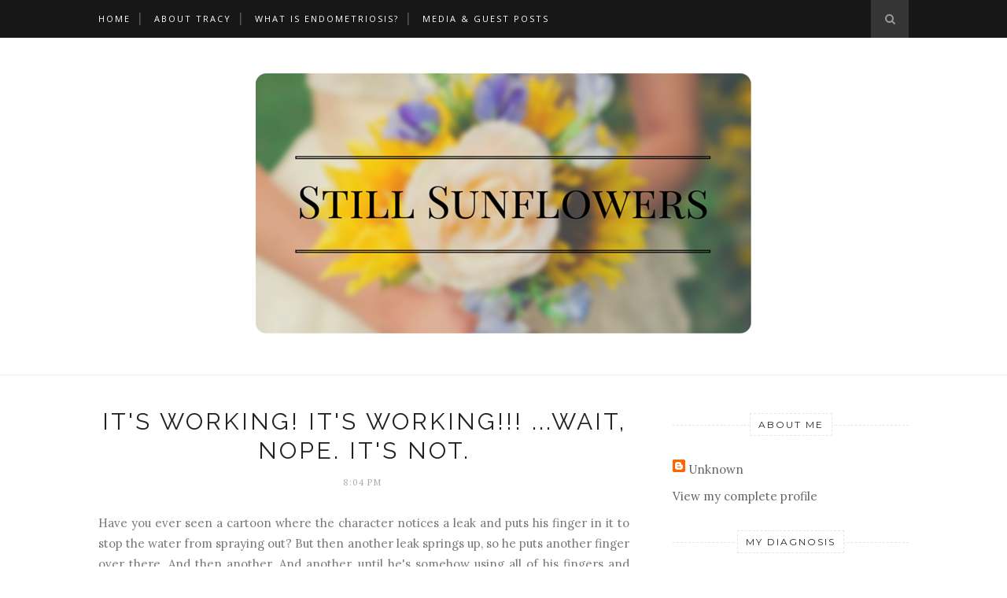

--- FILE ---
content_type: text/html; charset=utf-8
request_url: https://www.google.com/recaptcha/api2/aframe
body_size: 268
content:
<!DOCTYPE HTML><html><head><meta http-equiv="content-type" content="text/html; charset=UTF-8"></head><body><script nonce="GcmTNsS_-k_H3ezPV4FOlA">/** Anti-fraud and anti-abuse applications only. See google.com/recaptcha */ try{var clients={'sodar':'https://pagead2.googlesyndication.com/pagead/sodar?'};window.addEventListener("message",function(a){try{if(a.source===window.parent){var b=JSON.parse(a.data);var c=clients[b['id']];if(c){var d=document.createElement('img');d.src=c+b['params']+'&rc='+(localStorage.getItem("rc::a")?sessionStorage.getItem("rc::b"):"");window.document.body.appendChild(d);sessionStorage.setItem("rc::e",parseInt(sessionStorage.getItem("rc::e")||0)+1);localStorage.setItem("rc::h",'1769446153216');}}}catch(b){}});window.parent.postMessage("_grecaptcha_ready", "*");}catch(b){}</script></body></html>

--- FILE ---
content_type: text/javascript; charset=UTF-8
request_url: http://www.stillsunflowers.com/feeds/posts/default/-/symptoms?alt=json-in-script&callback=related_results_labels_thumbs&max-results=6
body_size: 30540
content:
// API callback
related_results_labels_thumbs({"version":"1.0","encoding":"UTF-8","feed":{"xmlns":"http://www.w3.org/2005/Atom","xmlns$openSearch":"http://a9.com/-/spec/opensearchrss/1.0/","xmlns$blogger":"http://schemas.google.com/blogger/2008","xmlns$georss":"http://www.georss.org/georss","xmlns$gd":"http://schemas.google.com/g/2005","xmlns$thr":"http://purl.org/syndication/thread/1.0","id":{"$t":"tag:blogger.com,1999:blog-9150378473884064415"},"updated":{"$t":"2026-01-26T03:16:17.200-05:00"},"category":[{"term":"women's health"},{"term":"symptoms"},{"term":"chronic pain"},{"term":"healthy eating"},{"term":"chronic illness"},{"term":"emotional health"},{"term":"recovery"},{"term":"fitness"},{"term":"infertility"},{"term":"self-image"},{"term":"yoga"},{"term":"physical therapy"},{"term":"self-care"}],"title":{"type":"text","$t":"Still Sunflowers: My life with endometriosis"},"subtitle":{"type":"html","$t":"A twenty-something shares her experience with endometriosis - a painful condition affecting millions of women. Despite its prevalence, few still know about the disease or have answers for its sufferers."},"link":[{"rel":"http://schemas.google.com/g/2005#feed","type":"application/atom+xml","href":"http:\/\/www.stillsunflowers.com\/feeds\/posts\/default"},{"rel":"self","type":"application/atom+xml","href":"http:\/\/www.blogger.com\/feeds\/9150378473884064415\/posts\/default\/-\/symptoms?alt=json-in-script\u0026max-results=6"},{"rel":"alternate","type":"text/html","href":"http:\/\/www.stillsunflowers.com\/search\/label\/symptoms"},{"rel":"hub","href":"http://pubsubhubbub.appspot.com/"},{"rel":"next","type":"application/atom+xml","href":"http:\/\/www.blogger.com\/feeds\/9150378473884064415\/posts\/default\/-\/symptoms\/-\/symptoms?alt=json-in-script\u0026start-index=7\u0026max-results=6"}],"author":[{"name":{"$t":"Anonymous"},"uri":{"$t":"http:\/\/www.blogger.com\/profile\/08004487109957520056"},"email":{"$t":"noreply@blogger.com"},"gd$image":{"rel":"http://schemas.google.com/g/2005#thumbnail","width":"16","height":"16","src":"https:\/\/img1.blogblog.com\/img\/b16-rounded.gif"}}],"generator":{"version":"7.00","uri":"http://www.blogger.com","$t":"Blogger"},"openSearch$totalResults":{"$t":"9"},"openSearch$startIndex":{"$t":"1"},"openSearch$itemsPerPage":{"$t":"6"},"entry":[{"id":{"$t":"tag:blogger.com,1999:blog-9150378473884064415.post-5756593453199711259"},"published":{"$t":"2016-10-05T21:49:00.001-04:00"},"updated":{"$t":"2016-10-05T21:53:20.595-04:00"},"category":[{"scheme":"http://www.blogger.com/atom/ns#","term":"symptoms"}],"title":{"type":"text","$t":"Damn, Girl, You Sleepy"},"content":{"type":"html","$t":"\u003Cdiv class=\"separator\" style=\"clear: both; text-align: center;\"\u003E\n\u003Ca href=\"https:\/\/blogger.googleusercontent.com\/img\/b\/R29vZ2xl\/AVvXsEg7tUZ1qi4u_uI2JcA41RhM1yoxm1j_UyOBQddoZvxzmQgziiA8Du_5X2O_Y9bo1Td5OrKxqQHrVcqkN6gnr10d1P5P-Rn8-lj3oFWC1y7FmGTz3FqNGcIrUzpWejMt6U25KkOC8IWv2Hg\/s1600\/14124997_10205947013989504_6593581754700761368_o.jpg\" imageanchor=\"1\" style=\"margin-left: 1em; margin-right: 1em;\"\u003E\u003Cspan style=\"color: black; font-family: inherit;\"\u003E\u003Cimg border=\"0\" height=\"360\" src=\"https:\/\/blogger.googleusercontent.com\/img\/b\/R29vZ2xl\/AVvXsEg7tUZ1qi4u_uI2JcA41RhM1yoxm1j_UyOBQddoZvxzmQgziiA8Du_5X2O_Y9bo1Td5OrKxqQHrVcqkN6gnr10d1P5P-Rn8-lj3oFWC1y7FmGTz3FqNGcIrUzpWejMt6U25KkOC8IWv2Hg\/s640\/14124997_10205947013989504_6593581754700761368_o.jpg\" width=\"640\" \/\u003E\u003C\/span\u003E\u003C\/a\u003E\u003C\/div\u003E\n\u003Cspan style=\"font-family: inherit;\"\u003E\u003Cspan style=\"font-family: inherit;\"\u003E\u003Cbr \/\u003E\u003C\/span\u003E\n\u003C\/span\u003E\u003Cbr \/\u003E\n\u003Cdiv style=\"text-align: justify;\"\u003E\n\u003Cspan style=\"font-family: inherit;\"\u003ESo last month was really tough. In addition to some above-normal pain, I spent a lot of September in a kind of fuzzy, not-really-aware zone in which I have to do things to double-check that I'm actually awake.\u0026nbsp;\u003C\/span\u003E\u003C\/div\u003E\n\u003Cdiv style=\"text-align: justify;\"\u003E\n\u003Cspan style=\"font-family: inherit;\"\u003E\u003Cbr \/\u003E\u003C\/span\u003E\u003C\/div\u003E\n\u003Cdiv style=\"text-align: justify;\"\u003E\n\u003Cspan style=\"font-family: inherit;\"\u003EIt's like Inception.\u003C\/span\u003E\u003C\/div\u003E\n\u003Cdiv style=\"text-align: justify;\"\u003E\n\u003Cspan style=\"font-family: inherit;\"\u003E\u003Cbr \/\u003E\u003C\/span\u003E\u003C\/div\u003E\n\u003Cdiv style=\"text-align: justify;\"\u003E\n\u003Ctable align=\"center\" cellpadding=\"0\" cellspacing=\"0\" class=\"tr-caption-container\" style=\"margin-left: auto; margin-right: auto; text-align: center;\"\u003E\u003Ctbody\u003E\n\u003Ctr\u003E\u003Ctd style=\"text-align: center;\"\u003E\u003Ca href=\"https:\/\/blogger.googleusercontent.com\/img\/b\/R29vZ2xl\/AVvXsEge0Azm7C7pZYTRfJnrvDE-pQsdrbwdcNggPpc_WSfqvYh3w704ntyMofVr0hGH6xi3l0udSLDGLC0h-_N7UiUnPLVK6wb0rAUWKhtbVSPNdUV1vaaLGPKElYJ_PMc-WjsRI7rXC96vfqE\/s1600\/giphy.gif\" imageanchor=\"1\" style=\"margin-left: auto; margin-right: auto;\"\u003E\u003Cspan style=\"color: black; font-family: inherit;\"\u003E\u003Cimg border=\"0\" height=\"166\" src=\"https:\/\/blogger.googleusercontent.com\/img\/b\/R29vZ2xl\/AVvXsEge0Azm7C7pZYTRfJnrvDE-pQsdrbwdcNggPpc_WSfqvYh3w704ntyMofVr0hGH6xi3l0udSLDGLC0h-_N7UiUnPLVK6wb0rAUWKhtbVSPNdUV1vaaLGPKElYJ_PMc-WjsRI7rXC96vfqE\/s400\/giphy.gif\" width=\"400\" \/\u003E\u003C\/span\u003E\u003C\/a\u003E\u003C\/td\u003E\u003C\/tr\u003E\n\u003Ctr\u003E\u003Ctd class=\"tr-caption\" style=\"text-align: center;\"\u003E\u003Cspan style=\"font-family: inherit; font-size: small;\"\u003EI need one of these.\u003C\/span\u003E\u003C\/td\u003E\u003C\/tr\u003E\n\u003C\/tbody\u003E\u003C\/table\u003E\n\u003Ctable align=\"center\" cellpadding=\"0\" cellspacing=\"0\" class=\"tr-caption-container\" style=\"margin-left: auto; margin-right: auto; text-align: center;\"\u003E\u003Ctbody\u003E\n\u003Ctr\u003E\u003Ctd style=\"text-align: center;\"\u003E\u003Ca href=\"https:\/\/blogger.googleusercontent.com\/img\/b\/R29vZ2xl\/AVvXsEg788Q8VBWQp6qJT0qNU5kfpRT9WBT5sZutN9JV4VY0UlWD5F2vKHfCVkq2Ny-iuaoeaOKM-3HOHB0PJMQOYoxj-rK7dfy81CMt3wQbRPQdpRm4KQ-cEaRqW1-8lEXMuVe79XhtzdRF1QY\/s1600\/giphy+%25282%2529+%25281%2529.gif\" imageanchor=\"1\" style=\"margin-left: auto; margin-right: auto;\"\u003E\u003Cspan style=\"color: black; font-family: inherit;\"\u003E\u003Cimg border=\"0\" height=\"182\" src=\"https:\/\/blogger.googleusercontent.com\/img\/b\/R29vZ2xl\/AVvXsEg788Q8VBWQp6qJT0qNU5kfpRT9WBT5sZutN9JV4VY0UlWD5F2vKHfCVkq2Ny-iuaoeaOKM-3HOHB0PJMQOYoxj-rK7dfy81CMt3wQbRPQdpRm4KQ-cEaRqW1-8lEXMuVe79XhtzdRF1QY\/s320\/giphy+%25282%2529+%25281%2529.gif\" width=\"320\" \/\u003E\u003C\/span\u003E\u003C\/a\u003E\u003C\/td\u003E\u003C\/tr\u003E\n\u003Ctr\u003E\u003Ctd class=\"tr-caption\" style=\"text-align: center;\"\u003E\u003Cspan style=\"font-family: inherit; font-size: small;\"\u003EActual footage of my tantrum\u003C\/span\u003E\u003C\/td\u003E\u003C\/tr\u003E\n\u003C\/tbody\u003E\u003C\/table\u003E\n\u003C\/div\u003E\n\u003Cdiv style=\"text-align: justify;\"\u003E\n\u003Cspan style=\"font-family: inherit;\"\u003EAs you may know, that ongoing sleepiness led me to finally seek help from a specialist. I endured a \u003Ca href=\"http:\/\/www.stillsunflowers.com\/2016\/09\/my-very-sleepy-not-so-immune-system.html\"\u003Emiserable sleep study\u003C\/a\u003E at the end of August, and two weeks later, I got some vague test results that essentially said, \"Yeah, you're sleepy, but we're not really sure why...\"\u003C\/span\u003E\u003C\/div\u003E\n\u003Cdiv style=\"text-align: justify;\"\u003E\n\u003Cspan style=\"font-family: inherit;\"\u003E\u003Cbr \/\u003E\u003C\/span\u003E\u003C\/div\u003E\n\u003Cdiv style=\"text-align: justify;\"\u003E\n\u003Cspan style=\"font-family: inherit;\"\u003EI wouldn't get detailed results for a few more weeks in my follow-up appointment with my doctor. So in the meantime, I struggled through days in which I fell asleep sitting up at my laptop, jerked myself awake from spontaneous naps after work and in which my dog totally gave up on me waking up with my first alarm.\u003C\/span\u003E\u003C\/div\u003E\n\u003Cdiv style=\"text-align: justify;\"\u003E\n\u003Cspan style=\"font-family: inherit;\"\u003E\u003Cbr \/\u003E\u003C\/span\u003E\u003C\/div\u003E\n\u003Cdiv style=\"text-align: justify;\"\u003E\n\u003Cspan style=\"font-family: inherit;\"\u003EIf your dog doesn't even have faith in you, I mean, who does, man?\u003C\/span\u003E\u003C\/div\u003E\n\u003Cdiv style=\"text-align: justify;\"\u003E\n\u003Cspan style=\"font-family: inherit;\"\u003E\u003Cbr \/\u003E\u003C\/span\u003E\u003C\/div\u003E\n\u003Cdiv class=\"separator\" style=\"clear: both; text-align: center;\"\u003E\n\u003Ca href=\"https:\/\/blogger.googleusercontent.com\/img\/b\/R29vZ2xl\/AVvXsEgz_d2ue0Wqh7C3lSny3y-OQLHmY3LofZMDwxRgOVEbvz0gSaxiRkgvLZ6nwMU1yN72wKMoQLDNR6uzGa1gSrDyhynYjEcw3qewvAt8vSBcaSiccjiF_IbhhyphenhyphenMiTh69BWKj2l71QTAZxyk\/s1600\/giphy+%25281%2529.gif\" imageanchor=\"1\" style=\"margin-left: 1em; margin-right: 1em;\"\u003E\u003Cspan style=\"color: black; font-family: inherit;\"\u003E\u003Cimg border=\"0\" height=\"263\" src=\"https:\/\/blogger.googleusercontent.com\/img\/b\/R29vZ2xl\/AVvXsEgz_d2ue0Wqh7C3lSny3y-OQLHmY3LofZMDwxRgOVEbvz0gSaxiRkgvLZ6nwMU1yN72wKMoQLDNR6uzGa1gSrDyhynYjEcw3qewvAt8vSBcaSiccjiF_IbhhyphenhyphenMiTh69BWKj2l71QTAZxyk\/s320\/giphy+%25281%2529.gif\" width=\"320\" \/\u003E\u003C\/span\u003E\u003C\/a\u003E\u003C\/div\u003E\n\u003Cdiv style=\"text-align: justify;\"\u003E\n\u003Cspan style=\"font-family: inherit;\"\u003E\u003Cbr \/\u003E\u003C\/span\u003E\u003C\/div\u003E\n\u003Cdiv style=\"text-align: justify;\"\u003E\n\u003Cspan style=\"font-family: inherit;\"\u003EI was starting to get impatient. It was clear to me that I was tired because my body was in pain, and my body was in pain because I was tired. There! I diagnosed myself again; now, please give me a treatment plan thx.\u003C\/span\u003E\u003C\/div\u003E\n\u003Cdiv style=\"text-align: justify;\"\u003E\n\u003Cspan style=\"font-family: inherit;\"\u003E\u003Cbr \/\u003E\u003C\/span\u003E\u003C\/div\u003E\n\u003Cdiv style=\"text-align: justify;\"\u003E\n\u003C\/div\u003E\n\u003Cdiv style=\"font-style: normal; font-weight: normal; letter-spacing: normal; text-align: justify; text-indent: 0px; text-transform: none; white-space: normal; word-spacing: 0px;\"\u003E\n\u003C\/div\u003E\n\u003Cspan style=\"font-family: inherit;\"\u003E\u003Cspan style=\"font-family: inherit;\"\u003E\u003Cbr \/\u003E\u003C\/span\u003E\n\u003C\/span\u003E\u003Cbr \/\u003E\n\u003Cdiv style=\"font-style: normal; font-weight: normal; letter-spacing: normal; text-align: justify; text-indent: 0px; text-transform: none; white-space: normal; word-spacing: 0px;\"\u003E\n\u003Cdiv style=\"margin: 0px;\"\u003E\n\u003Cspan style=\"font-family: inherit;\"\u003ETo add to that, my endometriosis goes in a cycle in which I'm in significant pain and nausea for one week out of the month, and then the following week, I can't eat anything. Okay, I can eat like five things, and they're mostly terrible for me: pizza, cereal, macaroni and cheese, grilled cheese and Jimmy John's (xoxoxo).\u0026nbsp;\u003C\/span\u003E\u003C\/div\u003E\n\u003Cdiv style=\"margin: 0px;\"\u003E\n\u003Cspan style=\"font-family: inherit;\"\u003E\u003Cbr \/\u003E\u003C\/span\u003E\u003C\/div\u003E\n\u003Cdiv class=\"separator\" style=\"clear: both; text-align: center;\"\u003E\n\u003Ca href=\"https:\/\/blogger.googleusercontent.com\/img\/b\/R29vZ2xl\/AVvXsEjFweX_VxxPHxn34FJN77JSH2Wyx61VWhr8Z0uBWtTfz1XbCeix7anSvM3ouzE5U51IlC7-Jhmdyu-rv1uIHRl0UzR52eSFJGCBFSkbmMY0oXRNPPiATZYXUIOq_5Z1LCjI1UV3TrEORfc\/s1600\/giphy+%25282%2529.gif\" imageanchor=\"1\" style=\"margin-left: 1em; margin-right: 1em;\"\u003E\u003Cspan style=\"color: black; font-family: inherit;\"\u003E\u003Cimg border=\"0\" height=\"170\" src=\"https:\/\/blogger.googleusercontent.com\/img\/b\/R29vZ2xl\/AVvXsEjFweX_VxxPHxn34FJN77JSH2Wyx61VWhr8Z0uBWtTfz1XbCeix7anSvM3ouzE5U51IlC7-Jhmdyu-rv1uIHRl0UzR52eSFJGCBFSkbmMY0oXRNPPiATZYXUIOq_5Z1LCjI1UV3TrEORfc\/s400\/giphy+%25282%2529.gif\" width=\"400\" \/\u003E\u003C\/span\u003E\u003C\/a\u003E\u003C\/div\u003E\n\u003Cdiv class=\"separator\" style=\"clear: both; text-align: center;\"\u003E\n\u003Cspan style=\"font-family: inherit;\"\u003E\u003Cbr \/\u003E\u003C\/span\u003E\u003C\/div\u003E\n\u003Cdiv style=\"text-align: justify;\"\u003E\n\u003Cspan style=\"font-family: inherit;\"\u003EThat's about it. Nothing else sounds good, and if you put it in front of me, I immediately lose my appetite.\u003C\/span\u003E\u003C\/div\u003E\n\u003Cdiv style=\"text-align: justify;\"\u003E\n\u003Cspan style=\"font-family: inherit;\"\u003E\u003Cbr \/\u003E\u003C\/span\u003E\u003C\/div\u003E\n\u003Cdiv style=\"text-align: justify;\"\u003E\n\u003Cspan style=\"font-family: inherit;\"\u003EThis time around, my flare-up week and my eat-only-processed-cheese week were especially rough. So adding that to my inexplicable fatigue, I spent most of September being, as I put it, useless. I could barely concentrate at work, I think I maybe did laundry once, and the two times I tried to work out at the gym failed miserably. (There was, however, one day when I was hit with a sudden burst of energy, cleaned my entire house and then died or something.)\u003C\/span\u003E\u003Cbr \/\u003E\n\u003Cspan style=\"font-family: inherit;\"\u003E\u003Cspan style=\"font-family: inherit;\"\u003E\u003Cbr \/\u003E\u003C\/span\u003E\n\u003Cspan style=\"font-family: inherit;\"\u003E\u003Cbr \/\u003E\u003C\/span\u003E\n\u003C\/span\u003E\u003Cbr \/\u003E\n\u003Cdiv style=\"font-style: normal; font-weight: normal; letter-spacing: normal; text-align: justify; text-indent: 0px; text-transform: none; white-space: normal; word-spacing: 0px;\"\u003E\n\u003C\/div\u003E\n\u003Cspan style=\"font-family: inherit;\"\u003E\u003Cspan style=\"font-family: inherit;\"\u003E\u003Cbr \/\u003E\u003C\/span\u003E\n\u003C\/span\u003E\u003Cbr \/\u003E\n\u003Cdiv style=\"font-style: normal; font-weight: normal; letter-spacing: normal; text-align: justify; text-indent: 0px; text-transform: none; white-space: normal; word-spacing: 0px;\"\u003E\n\u003Cdiv style=\"margin: 0px;\"\u003E\n\u003Cspan style=\"font-family: inherit;\"\u003EAll of this culminated into a slightly embarrassing episode in which I was trying to style my hair, as I'm still getting used to not having a pixie cut for the first time in six years. I progressively got more and more frustrated with my thin hair, until I exploded about how I'm always fighting my body, how it never cooperates with me, how everything is terrible, etc. and then I cried.\u0026nbsp;\u003C\/span\u003E\u003C\/div\u003E\n\u003Cdiv style=\"margin: 0px;\"\u003E\n\u003Cspan style=\"font-family: inherit;\"\u003E\u003Cbr \/\u003E\u003C\/span\u003E\u003C\/div\u003E\n\u003Cdiv style=\"text-align: justify;\"\u003E\n\u003Cspan style=\"font-family: inherit;\"\u003EMy husband, Andrew and our dog, Juno both had to coax me off of my metaphorical cliff, and then I later remembered I hadn't taken my antidepressant that day. Funny how that works...\u003C\/span\u003E\u003C\/div\u003E\n\u003Cdiv style=\"text-align: justify;\"\u003E\n\u003Cspan style=\"font-family: inherit;\"\u003E\u003Cbr \/\u003E\u003C\/span\u003E\u003C\/div\u003E\n\u003Cdiv style=\"text-align: justify;\"\u003E\n\u003Cspan style=\"font-family: inherit;\"\u003E\u003Cbr \/\u003E\u003C\/span\u003E\u003C\/div\u003E\n\u003Cdiv style=\"text-align: justify;\"\u003E\n\u003Cspan style=\"font-family: inherit;\"\u003EAnyway, despite my melodrama, there was a lot of truth in my tantrum. I hadn't felt in control of my body in a long time, and the fatigue just made me angrier about it.\u003C\/span\u003E\u003Cbr \/\u003E\n\u003Cdiv\u003E\n\u003Cspan style=\"font-family: inherit;\"\u003E\u003Cbr \/\u003E\u003C\/span\u003E\u003C\/div\u003E\n\u003Cspan style=\"font-family: inherit;\"\u003EBut after my little meltdown, I realized that something had to give. And unfortunately, in this case, it had to be me. I had to stop fighting and take a seat on the bench for a little bit.\u003C\/span\u003E\u003C\/div\u003E\n\u003Cdiv style=\"text-align: justify;\"\u003E\n\u003Cspan style=\"font-family: inherit;\"\u003E\u003Cspan style=\"font-family: inherit;\"\u003E\u003Cbr \/\u003E\u003C\/span\u003E\n\u003Cspan style=\"font-family: inherit;\"\u003E\u003Cbr \/\u003E\u003C\/span\u003E\n\u003C\/span\u003E\u003Cbr \/\u003E\n\u003Cdiv style=\"font-style: normal; font-weight: normal; letter-spacing: normal; text-align: justify; text-indent: 0px; text-transform: none; white-space: normal; word-spacing: 0px;\"\u003E\n\u003C\/div\u003E\n\u003Cspan style=\"font-family: inherit;\"\u003E\u003Cspan style=\"font-family: inherit;\"\u003E\u003Cbr \/\u003E\u003C\/span\u003E\n\u003C\/span\u003E\u003Cbr \/\u003E\n\u003Cdiv style=\"font-style: normal; font-weight: normal; letter-spacing: normal; text-align: justify; text-indent: 0px; text-transform: none; white-space: normal; word-spacing: 0px;\"\u003E\n\u003Cdiv style=\"margin: 0px;\"\u003E\n\u003Cspan style=\"font-family: inherit;\"\u003ESo I gave in. I stopped forcing myself to feel better. Instead of dragging a tired and sore body to the gym, I scaled back to walks and yoga. (My new favorite YouTube instructor is\u0026nbsp;\u003Ca href=\"https:\/\/www.youtube.com\/user\/yogawithadriene\"\u003EYoga with Adriene\u003C\/a\u003E, fyi.)\u003C\/span\u003E\u003C\/div\u003E\n\u003Cdiv style=\"margin: 0px;\"\u003E\n\u003Cspan style=\"font-family: inherit;\"\u003E\u003Cbr \/\u003E\u003C\/span\u003E\u003C\/div\u003E\n\u003Cdiv style=\"margin: 0px;\"\u003E\n\u003Cspan style=\"font-family: inherit;\"\u003EAnd I slowly started to feel better. While my energy didn't magically come back, the stress subsided, and that made a major difference. I know endometriosis and stress don't get along, at least in my case, but I tend to forget that and then get further stressed out when I remember...\u003C\/span\u003E\u003C\/div\u003E\n\u003Cdiv style=\"margin: 0px;\"\u003E\n\u003Cspan style=\"font-family: inherit;\"\u003E\u003Cbr \/\u003E\u003C\/span\u003E\u003C\/div\u003E\n\u003Cdiv style=\"margin: 0px;\"\u003E\n\u003Cspan style=\"font-family: inherit;\"\u003EIt at least held me over until my appointment with my sleep doctor last Monday. He told me that while I exhibited a lot of the symptoms of narcolepsy, they couldn't officially diagnose me through my sleep study. On average, it took me five minutes to fall asleep during the 20-minute naps they scheduled for me every two hours. (Completely unsurprising to me. I am the queen of naps.) But I never entered a REM cycle - or, in other words, started dreaming - which meant that they couldn't confirm I had narcolepsy.\u003C\/span\u003E\u003C\/div\u003E\n\u003Cdiv style=\"margin: 0px;\"\u003E\n\u003Cspan style=\"font-family: inherit;\"\u003E\u003Cbr \/\u003E\u003C\/span\u003E\u003C\/div\u003E\n\u003Cdiv style=\"margin: 0px;\"\u003E\n\u003Cspan style=\"font-family: inherit;\"\u003EThey were able to officially rule out sleep apnea and restless leg syndrome, which I already knew I didn't have, and put a penciled-in label on me called \"idiopathic hypersomnia.\" In other words, \"Yeah, you super sleepy, but you sleep just fine.\" It's thought to be a neurological condition, and like all of my other conditions, there's not really a cure.\u003C\/span\u003E\u003C\/div\u003E\n\u003Cdiv style=\"margin: 0px;\"\u003E\n\u003Cspan style=\"font-family: inherit;\"\u003E\u003Cbr \/\u003E\u003C\/span\u003E\u003C\/div\u003E\n\u003Cdiv class=\"separator\" style=\"clear: both; text-align: center;\"\u003E\n\u003Ca href=\"https:\/\/blogger.googleusercontent.com\/img\/b\/R29vZ2xl\/AVvXsEihYXE_FqQtxJ_eZqAVpHmP8_0pMnwHCvJx8nbu_ylPMddaDy-Bl8nBN3F_Vjf5GUNKHE27fCV3oFT-6gxlYrUv7iphVIUErA4CskKLqUZCDpGoLx_RqH1JHiedc76QUZ3o-AnRjK4JzDc\/s1600\/giphy+%25283%2529.gif\" imageanchor=\"1\" style=\"margin-left: 1em; margin-right: 1em;\"\u003E\u003Cspan style=\"color: black; font-family: inherit;\"\u003E\u003Cimg border=\"0\" height=\"179\" src=\"https:\/\/blogger.googleusercontent.com\/img\/b\/R29vZ2xl\/AVvXsEihYXE_FqQtxJ_eZqAVpHmP8_0pMnwHCvJx8nbu_ylPMddaDy-Bl8nBN3F_Vjf5GUNKHE27fCV3oFT-6gxlYrUv7iphVIUErA4CskKLqUZCDpGoLx_RqH1JHiedc76QUZ3o-AnRjK4JzDc\/s400\/giphy+%25283%2529.gif\" width=\"400\" \/\u003E\u003C\/span\u003E\u003C\/a\u003E\u003C\/div\u003E\n\u003Cdiv style=\"margin: 0px;\"\u003E\n\u003Cspan style=\"font-family: inherit;\"\u003E\u003Cbr \/\u003E\u003C\/span\u003E\u003C\/div\u003E\n\u003Cdiv style=\"margin: 0px;\"\u003E\n\u003Cspan style=\"font-family: inherit;\"\u003EThere is, however, treatment. ...treatment that I have yet to receive because of insurance, but treatment! My doctor prescribed me a stimulant that should help keep me awake throughout the day, and I reluctantly accepted it.\u003C\/span\u003E\u003C\/div\u003E\n\u003Cdiv style=\"margin: 0px;\"\u003E\n\u003Cspan style=\"font-family: inherit;\"\u003E\u003Cbr \/\u003E\u003C\/span\u003E\u003C\/div\u003E\n\u003Cdiv style=\"margin: 0px;\"\u003E\n\u003Cspan style=\"font-family: inherit;\"\u003EI say reluctantly because I feel like I'm on a ton of medication. While I'm actually down from where I was a few months ago, I can't help but worry about the long-term consequences of taking multiple pills, every single day, for years and years.\u003C\/span\u003E\u003C\/div\u003E\n\u003Cdiv style=\"margin: 0px;\"\u003E\n\u003Cspan style=\"font-family: inherit;\"\u003E\u003Cbr \/\u003E\u003C\/span\u003E\u003C\/div\u003E\n\u003Cdiv style=\"margin: 0px;\"\u003E\n\u003Cspan style=\"font-family: inherit;\"\u003EEven my doctor offhandedly said, \"You probably don't want to get pregnant while you're on all of this medication.\" (Yeah, that's not going to happen, friend, but I appreciate the concern...)\u003C\/span\u003E\u003C\/div\u003E\n\u003Cdiv style=\"margin: 0px;\"\u003E\n\u003Cspan style=\"font-family: inherit;\"\u003E\u003Cbr \/\u003E\u003C\/span\u003E\u003C\/div\u003E\n\u003Cdiv style=\"margin: 0px;\"\u003E\n\u003Cspan style=\"font-family: inherit;\"\u003EIt really sucks to have another diagnosis handed to me. It sucks to exhaust all of my home remedies and have to surrender to the professionals. And as addiction is so frequently in the media, it sucks a third time to be \"one of those people\" who pops pills in meetings and whose purse clatters with all her meds.\u003C\/span\u003E\u003C\/div\u003E\n\u003Cdiv style=\"margin: 0px;\"\u003E\n\u003Cspan style=\"font-family: inherit;\"\u003E\u003Cbr \/\u003E\u003C\/span\u003E\u003C\/div\u003E\n\u003Cdiv style=\"margin: 0px;\"\u003E\n\u003Cspan style=\"font-family: inherit;\"\u003EAnyway, that's a tangent I'll probably get to in another blog post. And one I don't feel like dissecting right now.\u003C\/span\u003E\u003C\/div\u003E\n\u003Cdiv style=\"margin: 0px;\"\u003E\n\u003Cspan style=\"font-family: inherit;\"\u003E\u003Cbr \/\u003E\u003C\/span\u003E\u003C\/div\u003E\n\u003Cdiv style=\"margin: 0px;\"\u003E\n\u003Cspan style=\"font-family: inherit;\"\u003EFor now, I'll see how this treatment goes. I'm hoping I won't have to stay on it forever, but given that fatigue is practically synonymous with chronic pain, and given that I've fought this for years without relief... I'll probably have to be.\u003C\/span\u003E\u003C\/div\u003E\n\u003C\/div\u003E\n\u003C\/div\u003E\n\u003C\/div\u003E\n\u003C\/div\u003E\n\u003C\/div\u003E\n"},"link":[{"rel":"replies","type":"application/atom+xml","href":"http:\/\/www.stillsunflowers.com\/feeds\/5756593453199711259\/comments\/default","title":"Post Comments"},{"rel":"replies","type":"text/html","href":"http:\/\/www.stillsunflowers.com\/2016\/10\/damn-girl-you-sleepy.html#comment-form","title":"0 Comments"},{"rel":"edit","type":"application/atom+xml","href":"http:\/\/www.blogger.com\/feeds\/9150378473884064415\/posts\/default\/5756593453199711259"},{"rel":"self","type":"application/atom+xml","href":"http:\/\/www.blogger.com\/feeds\/9150378473884064415\/posts\/default\/5756593453199711259"},{"rel":"alternate","type":"text/html","href":"http:\/\/www.stillsunflowers.com\/2016\/10\/damn-girl-you-sleepy.html","title":"Damn, Girl, You Sleepy"}],"author":[{"name":{"$t":"Anonymous"},"uri":{"$t":"http:\/\/www.blogger.com\/profile\/08004487109957520056"},"email":{"$t":"noreply@blogger.com"},"gd$image":{"rel":"http://schemas.google.com/g/2005#thumbnail","width":"16","height":"16","src":"https:\/\/img1.blogblog.com\/img\/b16-rounded.gif"}}],"media$thumbnail":{"xmlns$media":"http://search.yahoo.com/mrss/","url":"https:\/\/blogger.googleusercontent.com\/img\/b\/R29vZ2xl\/AVvXsEg7tUZ1qi4u_uI2JcA41RhM1yoxm1j_UyOBQddoZvxzmQgziiA8Du_5X2O_Y9bo1Td5OrKxqQHrVcqkN6gnr10d1P5P-Rn8-lj3oFWC1y7FmGTz3FqNGcIrUzpWejMt6U25KkOC8IWv2Hg\/s72-c\/14124997_10205947013989504_6593581754700761368_o.jpg","height":"72","width":"72"},"thr$total":{"$t":"0"}},{"id":{"$t":"tag:blogger.com,1999:blog-9150378473884064415.post-9009406830423623680"},"published":{"$t":"2016-09-07T22:54:00.002-04:00"},"updated":{"$t":"2016-09-07T23:39:06.171-04:00"},"category":[{"scheme":"http://www.blogger.com/atom/ns#","term":"symptoms"}],"title":{"type":"text","$t":"My Very Sleepy, Not-So Immune System"},"content":{"type":"html","$t":"\u003Ctable align=\"center\" cellpadding=\"0\" cellspacing=\"0\" class=\"tr-caption-container\" style=\"margin-left: auto; margin-right: auto; text-align: center;\"\u003E\u003Ctbody\u003E\n\u003Ctr\u003E\u003Ctd style=\"text-align: center;\"\u003E\u003Ca href=\"https:\/\/blogger.googleusercontent.com\/img\/b\/R29vZ2xl\/AVvXsEg1HZop3T5m72G86uy2FC-rBE-vMHk36D9MyObDkCmZRsGrBO0_NHgPfHgaEM0adaz06cvG0mQ09w3lTIqS1ZSLYC1pmcuh7mTiSkUAuG_Q2PrXCzE9EwL55naG_D7ZL0wJNybyz4i-M_c\/s1600\/14183844_10205996929357357_3937054148134089460_n.jpg\" imageanchor=\"1\" style=\"margin-left: auto; margin-right: auto;\"\u003E\u003Cimg border=\"0\" height=\"640\" src=\"https:\/\/blogger.googleusercontent.com\/img\/b\/R29vZ2xl\/AVvXsEg1HZop3T5m72G86uy2FC-rBE-vMHk36D9MyObDkCmZRsGrBO0_NHgPfHgaEM0adaz06cvG0mQ09w3lTIqS1ZSLYC1pmcuh7mTiSkUAuG_Q2PrXCzE9EwL55naG_D7ZL0wJNybyz4i-M_c\/s640\/14183844_10205996929357357_3937054148134089460_n.jpg\" width=\"360\" \/\u003E\u003C\/a\u003E\u003C\/td\u003E\u003C\/tr\u003E\n\u003Ctr\u003E\u003Ctd class=\"tr-caption\" style=\"text-align: center;\"\u003EKylo Rennnn!\u003C\/td\u003E\u003C\/tr\u003E\n\u003C\/tbody\u003E\u003C\/table\u003E\n\u003Cdiv class=\"separator\" style=\"clear: both; text-align: center;\"\u003E\n\u003Cbr \/\u003E\u003C\/div\u003E\n\u003Cdiv class=\"separator\" style=\"clear: both; text-align: justify;\"\u003E\nLadies and gentlemen, let me tell you the story of my life as a sleepy person.\u003C\/div\u003E\n\u003Cdiv class=\"separator\" style=\"clear: both; text-align: justify;\"\u003E\n\u003Cbr \/\u003E\u003C\/div\u003E\n\u003Cdiv class=\"separator\" style=\"clear: both; text-align: justify;\"\u003E\nSleep and I have always been friends. As a kid, when left to my own devices, I would sleep as late as my body would allow. In high school, I developed two personalities - my normal one and my early morning bitchy make-people-cry personality.\u0026nbsp;\u003C\/div\u003E\n\u003Cdiv class=\"separator\" style=\"clear: both; text-align: justify;\"\u003E\n\u003Cbr \/\u003E\u003C\/div\u003E\n\u003Cdiv class=\"separator\" style=\"clear: both; text-align: justify;\"\u003E\nEndometriosis made me especially appreciate sleep, before I even knew I had this disease. During my period, it was the one and only place I didn't hurt, until a few years ago.\u003C\/div\u003E\n\u003Cdiv class=\"separator\" style=\"clear: both; text-align: justify;\"\u003E\n\u003Cbr \/\u003E\u003C\/div\u003E\n\u003Cdiv class=\"separator\" style=\"clear: both; text-align: center;\"\u003E\n\u003Ca href=\"https:\/\/blogger.googleusercontent.com\/img\/b\/R29vZ2xl\/AVvXsEj3wveSMmWem7a5aNep19hSjkSoe-3nKQy-0kGHMlthVt7dNYZV3dZ2nwqhPJS5-5Mn93cxwORrILqgQislSfhKgVz3BS6phj8THDcAAlkUeCvs5ER2oUnPxLHwxJmdkLdKOBMVt3-Mdi4\/s1600\/giphy.gif\" imageanchor=\"1\" style=\"margin-left: 1em; margin-right: 1em;\"\u003E\u003Cimg border=\"0\" height=\"179\" src=\"https:\/\/blogger.googleusercontent.com\/img\/b\/R29vZ2xl\/AVvXsEj3wveSMmWem7a5aNep19hSjkSoe-3nKQy-0kGHMlthVt7dNYZV3dZ2nwqhPJS5-5Mn93cxwORrILqgQislSfhKgVz3BS6phj8THDcAAlkUeCvs5ER2oUnPxLHwxJmdkLdKOBMVt3-Mdi4\/s320\/giphy.gif\" width=\"320\" \/\u003E\u003C\/a\u003E\u003C\/div\u003E\n\u003Cdiv class=\"separator\" style=\"clear: both; text-align: justify;\"\u003E\n\u003Cbr \/\u003E\u003C\/div\u003E\n\u003Cdiv class=\"separator\" style=\"clear: both; text-align: justify;\"\u003E\nIt's probably not surprising to most people that my sleep cycle went to shambles in college. Like most students, I stayed up very late, usually 1 a.m. or 2 a.m. on school nights and even later on weekends. I slept about five or six hours and spent the rest of the day cramming as much activity as possible into my awake hours.\u003C\/div\u003E\n\u003Cdiv class=\"separator\" style=\"clear: both; text-align: justify;\"\u003E\n\u003Cbr \/\u003E\u003C\/div\u003E\n\u003Cdiv class=\"separator\" style=\"clear: both; text-align: justify;\"\u003E\nBut despite all that, I was functional. In my first year out of college, I was still functional. And then, right around the time I knew I was sick but didn't know I had endo, everything came to a screeching halt.\u003C\/div\u003E\n\u003Cdiv class=\"separator\" style=\"clear: both; text-align: justify;\"\u003E\n\u003Cbr \/\u003E\u003C\/div\u003E\n\u003Cdiv class=\"separator\" style=\"clear: both; text-align: justify;\"\u003E\nSure, I expected my ability to survive on mere hours of rest to finally wear out. But I didn't expect to stumble through the middle of the day like a zombie. I didn't expect to sleep for eight, nine, ten hours and never feel rested. I definitely didn't expect to need a nap every day, fall asleep in social situations or skip out on events because I'm just way. too. tired.\u003C\/div\u003E\n\u003Cdiv class=\"separator\" style=\"clear: both; text-align: justify;\"\u003E\n\u003Cbr \/\u003E\u003C\/div\u003E\n\u003Cdiv class=\"separator\" style=\"clear: both; text-align: justify;\"\u003E\nChronic pain and fatigue often go hand-in-hand. I knew that, and it makes sense. Your body spends all day fighting itself. So yeah, it's going to be exhausted at the end of the day.\u003C\/div\u003E\n\u003Cdiv\u003E\n\u003Cbr \/\u003E\u003C\/div\u003E\n\u003Cdiv class=\"separator\" style=\"clear: both; text-align: justify;\"\u003E\nBut eventually, about three years ago, I got to the point where my life went like this: \u003Cb\u003EWake up. Go to work. Come home from work. Nap. Wake up. Eat dinner. Nap. Wake up. Crawl into bed. Sleep. Repeat.\u003C\/b\u003E\u003C\/div\u003E\n\u003Cdiv class=\"separator\" style=\"clear: both; text-align: justify;\"\u003E\n\u003Cbr \/\u003E\u003C\/div\u003E\n\u003Cdiv class=\"separator\" style=\"clear: both; text-align: justify;\"\u003E\nIt wasn't a life. It was an existence ruled by pain and fatigue. I hardly had a life outside of it - just a hollowed-out husk, simply surviving.\u003C\/div\u003E\n\u003Cdiv class=\"separator\" style=\"clear: both; text-align: justify;\"\u003E\n\u003Cbr \/\u003E\u003C\/div\u003E\n\u003Cdiv class=\"separator\" style=\"clear: both; text-align: center;\"\u003E\n\u003Ca href=\"https:\/\/blogger.googleusercontent.com\/img\/b\/R29vZ2xl\/AVvXsEhlFqPib_yBkftIy6Y-nyNlcAC9KkVKRSi3B6VHld-vgSYqV0Y3Zq7GEokbscxkqBea8AG8zEeGJoM7Ox85bNub9jWimmIO4mHpd_c1bOBq4_X8FPRbiEmmTYNfBifINHeIW9prWG_qzvo\/s1600\/giphy+%25282%2529.gif\" imageanchor=\"1\" style=\"margin-left: 1em; margin-right: 1em;\"\u003E\u003Cimg border=\"0\" height=\"240\" src=\"https:\/\/blogger.googleusercontent.com\/img\/b\/R29vZ2xl\/AVvXsEhlFqPib_yBkftIy6Y-nyNlcAC9KkVKRSi3B6VHld-vgSYqV0Y3Zq7GEokbscxkqBea8AG8zEeGJoM7Ox85bNub9jWimmIO4mHpd_c1bOBq4_X8FPRbiEmmTYNfBifINHeIW9prWG_qzvo\/s320\/giphy+%25282%2529.gif\" width=\"320\" \/\u003E\u003C\/a\u003E\u003C\/div\u003E\n\u003Cdiv class=\"separator\" style=\"clear: both; text-align: justify;\"\u003E\n\u003Cbr \/\u003E\u003C\/div\u003E\n\u003Cbr \/\u003E\nOnce I was diagnosed with endometriosis, had surgery, got my symptoms mostly under control and made some lifestyle changes, my pain improved and so did my fatigue. I thought I had my life back, and I was thrilled to no longer be ruled by a sleepy body.\u003Cbr \/\u003E\n\u003Cdiv class=\"separator\" style=\"clear: both; text-align: justify;\"\u003E\n\u003Cbr \/\u003E\u003C\/div\u003E\n\u003Cdiv class=\"separator\" style=\"clear: both; text-align: justify;\"\u003E\nThat lasted for just a little while. And then, the pain crept back. And the fatigue.\u003C\/div\u003E\n\u003Cdiv class=\"separator\" style=\"clear: both; text-align: justify;\"\u003E\n\u003Cbr \/\u003E\u003C\/div\u003E\n\u003Cdiv class=\"separator\" style=\"clear: both; text-align: justify;\"\u003E\nAnd I noticed I needed to nap every day again. And I realized I had trouble remembering things. \u003Cb\u003EAnd I almost crashed my car because I fell asleep at the wheel.\u003C\/b\u003E\u003C\/div\u003E\n\u003Cdiv class=\"separator\" style=\"clear: both; text-align: justify;\"\u003E\n\u003Cbr \/\u003E\u003C\/div\u003E\n\u003Cdiv class=\"separator\" style=\"clear: both; text-align: justify;\"\u003E\nI needed help. But overwhelmed by my other health needs, I put it off as long as I could. Instead, I supercharged my body on long, frequent road trips with caffeine, trail mix, loud music and everything in between. My husband could drive when we went somewhere together, but for my work trips, I was on my own. And I was too proud to call my boss and say, \"Hi, I can't come to that event. I'm sleepy.\"\u003C\/div\u003E\n\u003Cdiv class=\"separator\" style=\"clear: both; text-align: justify;\"\u003E\n\u003Cbr \/\u003E\u003C\/div\u003E\n\u003Cdiv class=\"separator\" style=\"clear: both; text-align: center;\"\u003E\n\u003Ca href=\"https:\/\/blogger.googleusercontent.com\/img\/b\/R29vZ2xl\/AVvXsEjW2p9GdRpM17ao0JIoK-kwDu5Q7U7sMF-rkWVZhpbeHWVKWQhB9dFjG-NU77LxuNI43rtbB2tAsRv6Uga4a-cASXarPX5KNn8SRD-fmmVTHQq2GIVpF9susfsVsV6R2-3WmP5WP2sJzVs\/s1600\/giphy+%25281%2529.gif\" imageanchor=\"1\" style=\"margin-left: 1em; margin-right: 1em;\"\u003E\u003Cimg border=\"0\" height=\"240\" src=\"https:\/\/blogger.googleusercontent.com\/img\/b\/R29vZ2xl\/AVvXsEjW2p9GdRpM17ao0JIoK-kwDu5Q7U7sMF-rkWVZhpbeHWVKWQhB9dFjG-NU77LxuNI43rtbB2tAsRv6Uga4a-cASXarPX5KNn8SRD-fmmVTHQq2GIVpF9susfsVsV6R2-3WmP5WP2sJzVs\/s320\/giphy+%25281%2529.gif\" width=\"320\" \/\u003E\u003C\/a\u003E\u003C\/div\u003E\n\u003Cdiv class=\"separator\" style=\"clear: both; text-align: justify;\"\u003E\n\u003Cbr \/\u003E\u003C\/div\u003E\n\u003Cdiv class=\"separator\" style=\"clear: both; text-align: justify;\"\u003E\n\u003Cbr \/\u003E\u003C\/div\u003E\n\u003Cdiv class=\"separator\" style=\"clear: both; text-align: justify;\"\u003E\nThat \"solution\" wore off, too, eventually. Nothing worked anymore.\u0026nbsp;\u003C\/div\u003E\n\u003Cdiv class=\"separator\" style=\"clear: both; text-align: justify;\"\u003E\n\u003Cbr \/\u003E\u003C\/div\u003E\n\u003Cdiv class=\"separator\" style=\"clear: both; text-align: justify;\"\u003E\nAnd before you ask, \"Did you try-?\" YES. I tried everything! I woke up early. I woke up late. I went to bed early. I went to bed late. I ate more. I ate less. I worked out more. I worked out less. I drank more caffeine. I drank none (BAD! BOOOO!)\u0026nbsp;\u003C\/div\u003E\n\u003Cdiv class=\"separator\" style=\"clear: both; text-align: justify;\"\u003E\n\u003Cbr \/\u003E\u003C\/div\u003E\n\u003Cdiv class=\"separator\" style=\"clear: both; text-align: justify;\"\u003E\n\u003Cb\u003EI. tried. everything. And nothing changed.\u003C\/b\u003E\u003C\/div\u003E\n\u003Cdiv class=\"separator\" style=\"clear: both; text-align: justify;\"\u003E\n\u003Cb\u003E\u003Cbr \/\u003E\u003C\/b\u003E\u003C\/div\u003E\n\u003Cdiv class=\"separator\" style=\"clear: both; text-align: justify;\"\u003E\nI had to admit defeat, so I met up with my primary care practitioner. A blood test showed some slight vitamin deficiencies but nothing that could explain my all-encompassing sleepiness that was draining me in every way possible.\u003C\/div\u003E\n\u003Cdiv class=\"separator\" style=\"clear: both; text-align: justify;\"\u003E\n\u003Cbr \/\u003E\u003C\/div\u003E\n\u003Cdiv class=\"separator\" style=\"clear: both; text-align: justify;\"\u003E\nSo she referred me for a sleep study.\u003C\/div\u003E\n\u003Cdiv class=\"separator\" style=\"clear: both; text-align: justify;\"\u003E\n\u003Cbr \/\u003E\u003C\/div\u003E\n\u003Cdiv class=\"separator\" style=\"clear: both; text-align: justify;\"\u003E\n(\u003Cb\u003ESPOILER ALERT: \u003C\/b\u003EThis blog post won't tell you the results of my study because I have no idea what they are yet. So if you're on the edge of your seat, anxious to know just how sleepy I am, you'll have to wait for the sequel.)\u003C\/div\u003E\n\u003Cdiv class=\"separator\" style=\"clear: both; text-align: justify;\"\u003E\n\u003Cbr \/\u003E\u003C\/div\u003E\n\u003Cdiv class=\"separator\" style=\"clear: both; text-align: justify;\"\u003E\n(You know. Just didn't want to disappoint you guys.)\u003C\/div\u003E\n\u003Cdiv class=\"separator\" style=\"clear: both; text-align: justify;\"\u003E\n\u003Cbr \/\u003E\u003C\/div\u003E\n\u003Cdiv class=\"separator\" style=\"clear: both; text-align: justify;\"\u003E\nSo yeah, I first set up my consultation to determine whether I actually needed a sleep study, which I was pretty skeptical about. But I showed up early, as asked, which I thought was funny because uhh you're dealing with sleepy people.\u003C\/div\u003E\n\u003Cdiv class=\"separator\" style=\"clear: both; text-align: justify;\"\u003E\n\u003Cbr \/\u003E\u003C\/div\u003E\n\u003Cdiv class=\"separator\" style=\"clear: both; text-align: justify;\"\u003E\nIf you're considering a sleep study, know this. \u003Cb\u003EYOU WILL HAVE MORE PAPERWORK THAN YOU EVER THOUGHT POSSIBLE OH MY GOD.\u003C\/b\u003E\u003C\/div\u003E\n\u003Cdiv class=\"separator\" style=\"clear: both; text-align: justify;\"\u003E\n\u003Cb\u003E\u003Cbr \/\u003E\u003C\/b\u003E\u003C\/div\u003E\n\u003Cdiv class=\"separator\" style=\"clear: both; text-align: center;\"\u003E\n\u003Ca href=\"https:\/\/blogger.googleusercontent.com\/img\/b\/R29vZ2xl\/AVvXsEj7C4irXLpCCvoWOXQf0S9pjv1PlnObRap3UItDmd9sruQvhIn-LVE2SxRvZovX8fBvt7QhEELJAikD0TL_hboQjmtGq0pkq2qjGUfu7Dh9nwMyUzScSV41hpaMG-MVMOsJZxQBaoVyUzg\/s1600\/giphy+%25283%2529.gif\" imageanchor=\"1\" style=\"margin-left: 1em; margin-right: 1em;\"\u003E\u003Cimg border=\"0\" src=\"https:\/\/blogger.googleusercontent.com\/img\/b\/R29vZ2xl\/AVvXsEj7C4irXLpCCvoWOXQf0S9pjv1PlnObRap3UItDmd9sruQvhIn-LVE2SxRvZovX8fBvt7QhEELJAikD0TL_hboQjmtGq0pkq2qjGUfu7Dh9nwMyUzScSV41hpaMG-MVMOsJZxQBaoVyUzg\/s1600\/giphy+%25283%2529.gif\" \/\u003E\u003C\/a\u003E\u003C\/div\u003E\n\u003Cdiv class=\"separator\" style=\"clear: both; text-align: justify;\"\u003E\n\u003Cb\u003E\u003Cbr \/\u003E\u003C\/b\u003E\u003C\/div\u003E\n\u003Cdiv class=\"separator\" style=\"clear: both; text-align: justify;\"\u003E\n\u003Cbr \/\u003E\u003C\/div\u003E\n\u003Cdiv class=\"separator\" style=\"clear: both; text-align: justify;\"\u003E\nDon't go and tell me, \"But Tracy, I had this one surgery\/ER visit, and I had so much stuff to write out.\" NO. NO YOU DID NOT. YOU DID NOT HAVE SLEEP STUDY PAPERWORK.\u003C\/div\u003E\n\u003Cdiv class=\"separator\" style=\"clear: both; text-align: justify;\"\u003E\n\u003Cbr \/\u003E\u003C\/div\u003E\n\u003Cdiv class=\"separator\" style=\"clear: both; text-align: justify;\"\u003E\nSleep study paperwork is like \"Do you sleepwalk? Do you ever think about sleepwalking? Do you know what sleepwalking is? Have you ever met someone in your life who sleepwalks? If you could sleepwalk right now, where would you go? Seriously, that's it? You'd just go get pizza? Well, okay, I would have figured something more interesting than that, but hey, it's your sleepwalking...\"\u003C\/div\u003E\n\u003Cdiv class=\"separator\" style=\"clear: both; text-align: justify;\"\u003E\n\u003Cbr \/\u003E\u003C\/div\u003E\n\u003Cdiv class=\"separator\" style=\"clear: both; text-align: justify;\"\u003E\nAnd as you fill out these pages, sleep techs will come by and take them out of your hands and bring them to your sleep doctor. And then they'll come back like \"Did you fill out the 500 questions about dreams?\" And you'll be like \"NO, DAMMIT, I'M STILL ON CAT NAPS, GIVE ME A MINUTE, CHERYL.\"\u003C\/div\u003E\n\u003Cdiv class=\"separator\" style=\"clear: both; text-align: justify;\"\u003E\n\u003Cbr \/\u003E\u003C\/div\u003E\n\u003Cdiv class=\"separator\" style=\"clear: both; text-align: justify;\"\u003E\nAnyway, after my wrist fell off, I was escorted to the doctor's office. He reviewed my mountain of dead trees, and our conversation essentially went:\u003C\/div\u003E\n\u003Cdiv class=\"separator\" style=\"clear: both; text-align: justify;\"\u003E\n\u003Cbr \/\u003E\u003C\/div\u003E\n\u003Cdiv class=\"separator\" style=\"clear: both; text-align: justify;\"\u003E\n\"Do you snore?\"\u003C\/div\u003E\nNo.\u003Cbr \/\u003E\n\"Are you sure?\"\u003Cbr \/\u003E\nYes.\u003Cbr \/\u003E\n\"...are you really sure?\"\u003Cbr \/\u003E\nYES.\u003Cbr \/\u003E\n\u003Cdiv class=\"separator\" style=\"clear: both; text-align: justify;\"\u003E\n\"Okay. You don't have sleep apnea. Maybe narcolepsy?\"\u003C\/div\u003E\nK.\u003Cbr \/\u003E\n\u003Cdiv class=\"separator\" style=\"clear: both; text-align: justify;\"\u003E\n\"You should have a sleep study.\"\u003C\/div\u003E\n\u003Cdiv class=\"separator\" style=\"clear: both; text-align: justify;\"\u003E\nGreat.\u003C\/div\u003E\n\u003Cdiv class=\"separator\" style=\"clear: both; text-align: justify;\"\u003E\n\u003Cbr \/\u003E\u003C\/div\u003E\n\u003Cdiv class=\"separator\" style=\"clear: both; text-align: justify;\"\u003E\n(He was actually more helpful than that, but this story is getting long.)\u003C\/div\u003E\n\u003Cdiv class=\"separator\" style=\"clear: both; text-align: justify;\"\u003E\n\u003Cbr \/\u003E\u003C\/div\u003E\n\u003Cdiv class=\"separator\" style=\"clear: both; text-align: justify;\"\u003E\nIf you're not familiar with narcolepsy, it's when your brain can't adequately process sleep-wake cycles. So as a result, you have excessive daytime sleepiness and uncontrollable episodes of falling asleep in the day.\u003C\/div\u003E\n\u003Cdiv class=\"separator\" style=\"clear: both; text-align: justify;\"\u003E\n\u003Cbr \/\u003E\u003C\/div\u003E\n\u003Cdiv class=\"separator\" style=\"clear: both; text-align: justify;\"\u003E\nI chatted with a close friend who has narcolepsy about the condition, completely sure I didn't have it. I mean, I don't have sudden, overwhelming sleep attacks, in which I'm making breakfast and then all of the sudden on the floor.\u0026nbsp;\u003C\/div\u003E\n\u003Cdiv class=\"separator\" style=\"clear: both; text-align: justify;\"\u003E\n\u003Cbr \/\u003E\u003C\/div\u003E\n\u003Cdiv class=\"separator\" style=\"clear: both; text-align: center;\"\u003E\n\u003Ca href=\"https:\/\/blogger.googleusercontent.com\/img\/b\/R29vZ2xl\/AVvXsEh4eTc6fezzFNzPBuTm5ggf1eFQ1t_tPuIWC2XdCB4HKlD3asbAEY2BWi5imXP-puT1fSzRv0d-ENC-3oQNqaHMpxjgK_CNXsDldtFicBiAO69I4KAwyxtfqBYv4_Z6GKma4NKyr0IdjeM\/s1600\/giphy+%25284%2529.gif\" imageanchor=\"1\" style=\"margin-left: 1em; margin-right: 1em;\"\u003E\u003Cimg border=\"0\" height=\"179\" src=\"https:\/\/blogger.googleusercontent.com\/img\/b\/R29vZ2xl\/AVvXsEh4eTc6fezzFNzPBuTm5ggf1eFQ1t_tPuIWC2XdCB4HKlD3asbAEY2BWi5imXP-puT1fSzRv0d-ENC-3oQNqaHMpxjgK_CNXsDldtFicBiAO69I4KAwyxtfqBYv4_Z6GKma4NKyr0IdjeM\/s320\/giphy+%25284%2529.gif\" width=\"320\" \/\u003E\u003C\/a\u003E\u003C\/div\u003E\n\u003Cdiv class=\"separator\" style=\"clear: both; text-align: justify;\"\u003E\n\u003Cbr \/\u003E\u003C\/div\u003E\n\u003Cdiv class=\"separator\" style=\"clear: both; text-align: justify;\"\u003E\n\u003Cbr \/\u003E\u003C\/div\u003E\n\u003Cdiv class=\"separator\" style=\"clear: both; text-align: justify;\"\u003E\nBut my friend doesn't either. What I learned is that sleep disorders, like narcolepsy, are a spectrum. Some people do have very serious and scary sleep attacks, in which they don't remember falling asleep. Other people, probably like me, are just really, really tired all the time.\u003C\/div\u003E\n\u003Cdiv class=\"separator\" style=\"clear: both; text-align: justify;\"\u003E\n\u003Cbr \/\u003E\u003C\/div\u003E\n\u003Cdiv class=\"separator\" style=\"clear: both; text-align: justify;\"\u003E\n\u003Cb\u003EI also learned that narcolepsy is sometimes thought of as an autoimmune disorder, like endometriosis often is. \u003C\/b\u003EThat was a lightbulb moment for me. Once you have one autoimmune disease, you tend to have, like, twenty. So maybe narcolepsy \u003Ci\u003Ewas\u003C\/i\u003E\u0026nbsp;a reasonable diagnosis, even though I hesitated to clear the sleep medicine office to pass along the sleep study to my insurance company.\u003C\/div\u003E\n\u003Cdiv class=\"separator\" style=\"clear: both; text-align: justify;\"\u003E\n\u003Cbr \/\u003E\u003C\/div\u003E\n\u003Cdiv class=\"separator\" style=\"clear: both; text-align: justify;\"\u003E\nBut I was desperate. I was getting more and more tired, and I needed answers.\u003C\/div\u003E\n\u003Cdiv class=\"separator\" style=\"clear: both; text-align: justify;\"\u003E\n\u003Cbr \/\u003E\u003C\/div\u003E\n\u003Cdiv class=\"separator\" style=\"clear: both; text-align: justify;\"\u003E\nSo two days before my wedding anniversary, I packed up a random assortment of things I need to be a Tracy into my college backpack and got ready for my sleep study.\u003C\/div\u003E\n\u003Cdiv class=\"separator\" style=\"clear: both; text-align: justify;\"\u003E\n\u003Cbr \/\u003E\u003C\/div\u003E\n\u003Cdiv class=\"separator\" style=\"clear: both; text-align: justify;\"\u003E\nHere is my \"first day of school\" photo:\u003C\/div\u003E\n\u003Cdiv class=\"separator\" style=\"clear: both; text-align: justify;\"\u003E\n\u003Cbr \/\u003E\u003C\/div\u003E\n\u003Ctable align=\"center\" cellpadding=\"0\" cellspacing=\"0\" class=\"tr-caption-container\" style=\"margin-left: auto; margin-right: auto; text-align: center;\"\u003E\u003Ctbody\u003E\n\u003Ctr\u003E\u003Ctd style=\"text-align: center;\"\u003E\u003Ca href=\"https:\/\/blogger.googleusercontent.com\/img\/b\/R29vZ2xl\/AVvXsEis4ewl86CQnuq2Uec98wUTCmLfnJa6NnVJIpMeXcGHjKm6tJTmf6OzUtEsjmr_UMwB1YntK4_QZPncSDHDRnz4W4eADR5BFyETbvNsOQHV8zVIi2pFN-XsOsY0J0UGR1wf45KsDp3aLL8\/s1600\/14080014_10205995779528612_8402501413951114597_n.jpg\" imageanchor=\"1\" style=\"margin-left: auto; margin-right: auto;\"\u003E\u003Cimg border=\"0\" height=\"400\" src=\"https:\/\/blogger.googleusercontent.com\/img\/b\/R29vZ2xl\/AVvXsEis4ewl86CQnuq2Uec98wUTCmLfnJa6NnVJIpMeXcGHjKm6tJTmf6OzUtEsjmr_UMwB1YntK4_QZPncSDHDRnz4W4eADR5BFyETbvNsOQHV8zVIi2pFN-XsOsY0J0UGR1wf45KsDp3aLL8\/s400\/14080014_10205995779528612_8402501413951114597_n.jpg\" width=\"320\" \/\u003E\u003C\/a\u003E\u003C\/td\u003E\u003C\/tr\u003E\n\u003Ctr\u003E\u003Ctd class=\"tr-caption\" style=\"text-align: center;\"\u003ENote the sad dog in the window...\u003C\/td\u003E\u003C\/tr\u003E\n\u003C\/tbody\u003E\u003C\/table\u003E\n\u003Cdiv class=\"separator\" style=\"clear: both; text-align: justify;\"\u003E\nMy sleep study would involve sleeping a night at the office and then a narcolepsy study the entire day following.\u0026nbsp;\u003C\/div\u003E\n\u003Cdiv class=\"separator\" style=\"clear: both; text-align: justify;\"\u003E\n\u003Cbr \/\u003E\u003C\/div\u003E\n\u003Cdiv class=\"separator\" style=\"clear: both; text-align: justify;\"\u003E\nI showed up, had an hour or two to myself and then, I was hooked up to a billion sensors and plugs and whatever else you call those things. There were a ton stuck to my head, which meant my hair was full of this sticky, white goop for an entire night, morning and afternoon. There were four on my legs, to monitor kicking, and two on my chest, to monitor my heart. Belts were wrapped around my chest and stomach to track breathing, and the worst were a few stuck to my chin to see what my mouth does while I sleep. I also had tubes up my nose. I was very pretty.\u003C\/div\u003E\n\u003Cdiv class=\"separator\" style=\"clear: both; text-align: justify;\"\u003E\n\u003Cbr \/\u003E\u003C\/div\u003E\n\u003Cdiv class=\"separator\" style=\"clear: both; text-align: justify;\"\u003E\nPerhaps unsurprisingly, I slept terribly that night. I usually do when I'm in hotels or somewhere I don't usually sleep, but I slept \u003Ci\u003Ereally\u003C\/i\u003E\u0026nbsp;badly. In fact, I'm pretty sure I got four hours of sleep, tops. At 5:30 a.m., the sleep techs who could listen to and see everything I was doing in my windowless room (creeeepy) woke me up.\u003C\/div\u003E\n\u003Cdiv class=\"separator\" style=\"clear: both; text-align: justify;\"\u003E\n\u003Cbr \/\u003E\u003C\/div\u003E\n\u003Cdiv class=\"separator\" style=\"clear: both; text-align: justify;\"\u003E\nBetween that and the fact I wasn't wedged between my unmoving log of a sleeping husband and a 15-lb. dog who somehow takes up half the bed, I was already unsure how well this would assess my \"normal\" sleep. Nothing about that night was normal.\u0026nbsp;\u003C\/div\u003E\n\u003Cdiv class=\"separator\" style=\"clear: both; text-align: justify;\"\u003E\n\u003Cbr \/\u003E\u003C\/div\u003E\n\u003Cdiv class=\"separator\" style=\"clear: both; text-align: justify;\"\u003E\nBut this was just the beginning of my study. The next part is what I later described as \"a special kind of torture.\"\u003C\/div\u003E\n\u003Cdiv class=\"separator\" style=\"clear: both; text-align: justify;\"\u003E\n\u003Cbr \/\u003E\u003C\/div\u003E\n\u003Cdiv class=\"separator\" style=\"clear: both; text-align: justify;\"\u003E\nI can't function without my morning routine: breakfast, coffee, shower. If I'm missing one of those things, I'm in disarray - completely uncomfortable, cranky and just unpleasant to be around.\u003C\/div\u003E\n\u003Cdiv class=\"separator\" style=\"clear: both; text-align: justify;\"\u003E\n\u003Cbr \/\u003E\u003C\/div\u003E\n\u003Cdiv class=\"separator\" style=\"clear: both; text-align: justify;\"\u003E\nGuess who didn't get two of those three essential things. Yep.\u003C\/div\u003E\n\u003Cdiv class=\"separator\" style=\"clear: both; text-align: justify;\"\u003E\n\u003Cbr \/\u003E\u003C\/div\u003E\n\u003Cdiv class=\"separator\" style=\"clear: both; text-align: center;\"\u003E\n\u003Ca href=\"https:\/\/blogger.googleusercontent.com\/img\/b\/R29vZ2xl\/AVvXsEikxOh6Q9wXP-FIhsQ5UkaDr6a8XCXsWzBNLx3jhibGRwPMZOeq9nIwLxSnqDGt_tahZyqFU7ZkBgtGd7C_zRPkeKBU8L-bBPkdvU7Q_rL8opxagrTnOhGILZWegDmzKRlZbSA_8ij5R-0\/s1600\/giphy+%25285%2529.gif\" imageanchor=\"1\" style=\"margin-left: 1em; margin-right: 1em;\"\u003E\u003Cimg border=\"0\" height=\"220\" src=\"https:\/\/blogger.googleusercontent.com\/img\/b\/R29vZ2xl\/AVvXsEikxOh6Q9wXP-FIhsQ5UkaDr6a8XCXsWzBNLx3jhibGRwPMZOeq9nIwLxSnqDGt_tahZyqFU7ZkBgtGd7C_zRPkeKBU8L-bBPkdvU7Q_rL8opxagrTnOhGILZWegDmzKRlZbSA_8ij5R-0\/s320\/giphy+%25285%2529.gif\" width=\"320\" \/\u003E\u003C\/a\u003E\u003C\/div\u003E\n\u003Cdiv class=\"separator\" style=\"clear: both; text-align: justify;\"\u003E\n\u003Cbr \/\u003E\u003C\/div\u003E\n\u003Cdiv class=\"separator\" style=\"clear: both; text-align: justify;\"\u003E\nI figured I wouldn't get coffee, since that's pretty much cheating on your sleep study. But I couldn't shower, and I had goop all over my face and hair that kept the sensors attached to me. I could feel my face breaking out underneath layers of that stuff. I wanted to pull out the hair that was sticking to every part of my face and tangling with wires in every direction. Just thinking about this still makes me cringe. Why didn't I wait to grow out my pixie cut?! How did I survive three days of Bonnaroo?!\u003C\/div\u003E\n\u003Cbr \/\u003E\nAnyway.\u003Cbr \/\u003E\n\u003Cdiv class=\"separator\" style=\"clear: both; text-align: justify;\"\u003E\n\u003Cbr \/\u003E\u003C\/div\u003E\n\u003Cdiv class=\"separator\" style=\"clear: both; text-align: justify;\"\u003E\nTo assess narcolepsy, I had to take 15-20 minute naps every two hours. In those two hours, I could \u003Cb\u003E\u003Ci\u003E\u003Cu\u003Enot\u003C\/u\u003E \u003C\/i\u003E\u003C\/b\u003Efall asleep, or my goopy hair would be for naught. So I sat in an uncomfortable chair and tried to read Harry Potter, but that quickly made me drowsy. I pulled out my journal and started to write, until my penmanship looked like my American History 101 notes from falling-asleep-in-class Tracy.\u003C\/div\u003E\n\u003Cdiv class=\"separator\" style=\"clear: both; text-align: justify;\"\u003E\n\u003Cbr \/\u003E\u003C\/div\u003E\n\u003Cdiv class=\"separator\" style=\"clear: both; text-align: justify;\"\u003E\nI was reduced to watching the tiny TV in my room. And guys. Don't cry for me, because it already happened. But there was \u003Cb\u003ENO \u003C\/b\u003EHGTV or Food Network.\u003C\/div\u003E\n\u003Cdiv class=\"separator\" style=\"clear: both; text-align: justify;\"\u003E\n\u003Cbr \/\u003E\u003C\/div\u003E\n\u003Cdiv class=\"separator\" style=\"clear: both; text-align: center;\"\u003E\n\u003Ca href=\"https:\/\/blogger.googleusercontent.com\/img\/b\/R29vZ2xl\/AVvXsEiPkDZTXD2oFk7f4vPiE0LAIHEflqV4_goTNR0_cmJ9FX-OUbqH6DvEDJ7hVsvRvVfRtx2yjMUNj8ojylVt47wMNJM9RX8pFZM8xL2D-RrnYas5ujOvnoNyluFOBKgpcdoYYIsiHqTLBOQ\/s1600\/giphy+%25286%2529.gif\" imageanchor=\"1\" style=\"margin-left: 1em; margin-right: 1em;\"\u003E\u003Cimg border=\"0\" height=\"181\" src=\"https:\/\/blogger.googleusercontent.com\/img\/b\/R29vZ2xl\/AVvXsEiPkDZTXD2oFk7f4vPiE0LAIHEflqV4_goTNR0_cmJ9FX-OUbqH6DvEDJ7hVsvRvVfRtx2yjMUNj8ojylVt47wMNJM9RX8pFZM8xL2D-RrnYas5ujOvnoNyluFOBKgpcdoYYIsiHqTLBOQ\/s320\/giphy+%25286%2529.gif\" width=\"320\" \/\u003E\u003C\/a\u003E\u003C\/div\u003E\n\u003Cdiv class=\"separator\" style=\"clear: both; text-align: justify;\"\u003E\n\u003Cbr \/\u003E\u003C\/div\u003E\n\u003Cdiv class=\"separator\" style=\"clear: both; text-align: justify;\"\u003E\nI had about ten channels to choose from, all of them with the worst of morning TV. Like, worse than what I remember watching on my rare sick days from school. The best thing I watched all morning was Arthur (awww yeah) and in between whatever Good Morning America or Dr. Phil were going on about, I played on my phone and whined about how terrible sleep study life is. I couldn't call anyone because the sleep techs would hear my entire phone conversation, so I let Twitter hear my complaints.\u003C\/div\u003E\n\u003Cdiv class=\"separator\" style=\"clear: both; text-align: justify;\"\u003E\n\u003Cbr \/\u003E\u003C\/div\u003E\n\u003Cdiv class=\"separator\" style=\"clear: both; text-align: justify;\"\u003E\nAs far as the sporadic torture naps went, I fell asleep in (I think) half of them. Maybe less. Definitely the first two. I know that being able to fall asleep at the drop of hat, which I've always bragged about being able to do, is a narcolepsy symptom. But it depends on whether or not your body enters REM sleep, which I'm not entirely sure I did.\u003C\/div\u003E\n\u003Cdiv class=\"separator\" style=\"clear: both; text-align: justify;\"\u003E\n\u003Cbr \/\u003E\u003C\/div\u003E\n\u003Cdiv class=\"separator\" style=\"clear: both; text-align: justify;\"\u003E\nAt 1 p.m., I got Jimmy Johns. This is important to mention because I love JJ's.\u003C\/div\u003E\n\u003Cdiv class=\"separator\" style=\"clear: both; text-align: justify;\"\u003E\n\u003Cbr \/\u003E\u003C\/div\u003E\n\u003Cdiv class=\"separator\" style=\"clear: both; text-align: justify;\"\u003E\nThis nap cycle went on until about 4 or 5 p.m. when the sleep study finally concluded. I was so desperate to be clean that as soon as all the sensors were untangled from my hair and body, I jumped into the tiny shower in my room with terrible water pressure and managed to bathe myself. I thanked my sleep techs and practically pranced out the door with joy.\u003C\/div\u003E\n\u003Cdiv class=\"separator\" style=\"clear: both; text-align: justify;\"\u003E\n\u003Cbr \/\u003E\u003C\/div\u003E\n\u003Cdiv class=\"separator\" style=\"clear: both; text-align: justify;\"\u003E\nMy head had been pounding since 2 p.m. from lack of coffee. I only drink one cup a day, but as I said, it's my life fluid, and I don't understand people (i.e. my husband) who can live without it. And thank God Starbucks was across the street because I probably would have caused a state of emergency for my city, trying to get to the nearest source of caffeine.\u003C\/div\u003E\n\u003Cdiv class=\"separator\" style=\"clear: both; text-align: justify;\"\u003E\n\u003Cbr \/\u003E\u003C\/div\u003E\n\u003Ctable align=\"center\" cellpadding=\"0\" cellspacing=\"0\" class=\"tr-caption-container\" style=\"margin-left: auto; margin-right: auto; text-align: center;\"\u003E\u003Ctbody\u003E\n\u003Ctr\u003E\u003Ctd style=\"text-align: center;\"\u003E\u003Ca href=\"https:\/\/blogger.googleusercontent.com\/img\/b\/R29vZ2xl\/AVvXsEh9w_97A5OOLVH2JCf0Oq9zNDWP-UcVEuVKe93FVsJ88ied1Iy5m6ukKqVLe6Xc9YWGQtjVBWTqQkPKKnJZi1J7TTsOLBYe4qxm2xQaOvjx25fQHo_KYXGb7W16eGHKxYkiBfPAfk3_Ltw\/s1600\/14021670_10206001714436981_3343047307231247412_n.jpg\" imageanchor=\"1\" style=\"margin-left: auto; margin-right: auto;\"\u003E\u003Cimg border=\"0\" height=\"400\" src=\"https:\/\/blogger.googleusercontent.com\/img\/b\/R29vZ2xl\/AVvXsEh9w_97A5OOLVH2JCf0Oq9zNDWP-UcVEuVKe93FVsJ88ied1Iy5m6ukKqVLe6Xc9YWGQtjVBWTqQkPKKnJZi1J7TTsOLBYe4qxm2xQaOvjx25fQHo_KYXGb7W16eGHKxYkiBfPAfk3_Ltw\/s400\/14021670_10206001714436981_3343047307231247412_n.jpg\" width=\"320\" \/\u003E\u003C\/a\u003E\u003C\/td\u003E\u003C\/tr\u003E\n\u003Ctr\u003E\u003Ctd class=\"tr-caption\" style=\"text-align: center;\"\u003E\"Yes, girl, you deserve me.\"\u003C\/td\u003E\u003C\/tr\u003E\n\u003C\/tbody\u003E\u003C\/table\u003E\n\u003Cdiv class=\"separator\" style=\"clear: both; text-align: justify;\"\u003E\n\u003Cbr \/\u003E\u003C\/div\u003E\n\u003Cdiv class=\"separator\" style=\"clear: both; text-align: justify;\"\u003E\nYou'd think that taking a day off and spending the entire time sleeping would be a great experience, but NO. IT'S NOT. I HAD THIS DREAM AND I'M HERE TO SAY GET A NEW DREAM.\u003C\/div\u003E\n\u003Cdiv class=\"separator\" style=\"clear: both; text-align: justify;\"\u003E\n\u003Cbr \/\u003E\u003C\/div\u003E\n\u003Cdiv class=\"separator\" style=\"clear: both; text-align: justify;\"\u003E\nIt's hard to say right now whether or not this bizarre episode in my health history was worth it, since I don't have my test results. But whatever they say, I'm happy to have at least eliminated a few things. While I'm still not sure I have a sleep disorder (maybe just chronic fatigue), I can at least move on to the next chapter of getting myself the help I need.\u003C\/div\u003E\n\u003Cdiv class=\"separator\" style=\"clear: both; text-align: justify;\"\u003E\n\u003Cbr \/\u003E\u003C\/div\u003E\n\u003Cdiv class=\"separator\" style=\"clear: both; text-align: justify;\"\u003E\nThis is certainly the \"dumbest\" thing that's ever happened to my health (and I was run over by a car I was already in once... great story for another time.) I feel kind of stupid being like \"What's wrong with me? Oh, I'm juss sleepy sometimes, that's all...\" \u003C\/div\u003E\n\u003Cbr \/\u003E\nBut I know this is related to my pain and affects my overall health. And I know it's just yet another thing to add to my unending list of health-related issues and obligations. It's frustrating because sleep has always been a refuge to me. And now that I hurt while I sleep and can't even sleep \u003Ci\u003Eproperly\u003C\/i\u003E, it's been a tough thing to deal with.\u003Cbr \/\u003E\n\u003Cdiv class=\"separator\" style=\"clear: both; text-align: justify;\"\u003E\n\u003Cbr \/\u003E\u003C\/div\u003E\n\u003Cdiv class=\"separator\" style=\"clear: both; text-align: justify;\"\u003E\nIt's like \"Oh, okay. I can't even have that one thing that my body was doing right. THANKS.\"\u003C\/div\u003E\n\u003Cdiv class=\"separator\" style=\"clear: both; text-align: justify;\"\u003E\n\u003Cbr \/\u003E\u003C\/div\u003E\n\u003Cdiv class=\"separator\" style=\"clear: both; text-align: justify;\"\u003E\nSo I will hopefully have the results soon. And I will update with a much shorter blog post.\u003C\/div\u003E\n\u003Cdiv class=\"separator\" style=\"clear: both; text-align: justify;\"\u003E\n\u003Cbr \/\u003E\u003C\/div\u003E\n\u003Cdiv class=\"separator\" style=\"clear: both; text-align: justify;\"\u003E\n\u003Cb\u003EIf you have endo or a similar condition and a sleep disorder, I would LOVE to talk to you about it. Please comment here or on \u003Ca href=\"http:\/\/www.facebook.com\/sunflowers.still\"\u003Emy Facebook page\u003C\/a\u003E.\u003C\/b\u003E\u003C\/div\u003E\n"},"link":[{"rel":"replies","type":"application/atom+xml","href":"http:\/\/www.stillsunflowers.com\/feeds\/9009406830423623680\/comments\/default","title":"Post Comments"},{"rel":"replies","type":"text/html","href":"http:\/\/www.stillsunflowers.com\/2016\/09\/my-very-sleepy-not-so-immune-system.html#comment-form","title":"0 Comments"},{"rel":"edit","type":"application/atom+xml","href":"http:\/\/www.blogger.com\/feeds\/9150378473884064415\/posts\/default\/9009406830423623680"},{"rel":"self","type":"application/atom+xml","href":"http:\/\/www.blogger.com\/feeds\/9150378473884064415\/posts\/default\/9009406830423623680"},{"rel":"alternate","type":"text/html","href":"http:\/\/www.stillsunflowers.com\/2016\/09\/my-very-sleepy-not-so-immune-system.html","title":"My Very Sleepy, Not-So Immune System"}],"author":[{"name":{"$t":"Anonymous"},"uri":{"$t":"http:\/\/www.blogger.com\/profile\/08004487109957520056"},"email":{"$t":"noreply@blogger.com"},"gd$image":{"rel":"http://schemas.google.com/g/2005#thumbnail","width":"16","height":"16","src":"https:\/\/img1.blogblog.com\/img\/b16-rounded.gif"}}],"media$thumbnail":{"xmlns$media":"http://search.yahoo.com/mrss/","url":"https:\/\/blogger.googleusercontent.com\/img\/b\/R29vZ2xl\/AVvXsEg1HZop3T5m72G86uy2FC-rBE-vMHk36D9MyObDkCmZRsGrBO0_NHgPfHgaEM0adaz06cvG0mQ09w3lTIqS1ZSLYC1pmcuh7mTiSkUAuG_Q2PrXCzE9EwL55naG_D7ZL0wJNybyz4i-M_c\/s72-c\/14183844_10205996929357357_3937054148134089460_n.jpg","height":"72","width":"72"},"thr$total":{"$t":"0"}},{"id":{"$t":"tag:blogger.com,1999:blog-9150378473884064415.post-8103467362723128157"},"published":{"$t":"2016-08-16T16:03:00.004-04:00"},"updated":{"$t":"2016-08-16T16:04:47.953-04:00"},"category":[{"scheme":"http://www.blogger.com/atom/ns#","term":"symptoms"}],"title":{"type":"text","$t":"Fatigue and the Fear of Being Found Out"},"content":{"type":"html","$t":"\u003Cdiv class=\"separator\" style=\"clear: both; text-align: center;\"\u003E\n\u003Ca href=\"https:\/\/blogger.googleusercontent.com\/img\/b\/R29vZ2xl\/AVvXsEjMZKArHMGb4qYuSdLeBkWOCId0vMTo9ZsQGHP8aKr_lGygMRKAzl3l8h3ZukUrGu6ztWmdm-5rNOtGx0YkRGQWiZTlAVj3e46HZIl25lQJ8yrKiw8DJQlBm6ojK_XQydihyx2y1Rz-9D0\/s1600\/pexels-photo-129062-large.jpeg\" imageanchor=\"1\" style=\"margin-left: 1em; margin-right: 1em;\"\u003E\u003Cimg border=\"0\" height=\"426\" src=\"https:\/\/blogger.googleusercontent.com\/img\/b\/R29vZ2xl\/AVvXsEjMZKArHMGb4qYuSdLeBkWOCId0vMTo9ZsQGHP8aKr_lGygMRKAzl3l8h3ZukUrGu6ztWmdm-5rNOtGx0YkRGQWiZTlAVj3e46HZIl25lQJ8yrKiw8DJQlBm6ojK_XQydihyx2y1Rz-9D0\/s640\/pexels-photo-129062-large.jpeg\" width=\"640\" \/\u003E\u003C\/a\u003E\u003C\/div\u003E\n\u003Cbr \/\u003E\n\u003Cdiv style=\"text-align: justify;\"\u003E\nOh, look! Is Tracy writing another blog post about being tired?\u003C\/div\u003E\n\u003Cdiv style=\"text-align: justify;\"\u003E\n\u003Cbr \/\u003E\u003C\/div\u003E\n\u003Cdiv style=\"text-align: justify;\"\u003E\nYes. Yes I am. But I promise there's more to this one than the fact that I'm so bone-achingly exhausted lately.\u003Cbr \/\u003E\n\u003Cbr \/\u003E\nThis week, I decided to begin a whirlwind adventure with the health care system by posing the question: \"HEY, DOCTORS. Why am I so unceasingly tired, and how are you going to fix it?\"\u003Cbr \/\u003E\n\u003Cbr \/\u003E\nMy expectation of my care:\u003Cbr \/\u003E\n\u003Cbr \/\u003E\n\u003Cdiv class=\"separator\" style=\"clear: both; text-align: center;\"\u003E\n\u003Ca href=\"https:\/\/blogger.googleusercontent.com\/img\/b\/R29vZ2xl\/AVvXsEhSBPT6rl3JO-EtvgV6rtM8ibzhYfZsoCfofigI7xLxo-38Ujgizfj-h2v7zuiYdEocdN3vW_90g2nGRwbnFs6mX5tyLWD9MLQN7H-4cODHKHiP0MZJTyz_5IYY5TmSINq-tzsD-UQU3Xk\/s1600\/giphy.gif\" imageanchor=\"1\" style=\"margin-left: 1em; margin-right: 1em;\"\u003E\u003Cimg border=\"0\" height=\"215\" src=\"https:\/\/blogger.googleusercontent.com\/img\/b\/R29vZ2xl\/AVvXsEhSBPT6rl3JO-EtvgV6rtM8ibzhYfZsoCfofigI7xLxo-38Ujgizfj-h2v7zuiYdEocdN3vW_90g2nGRwbnFs6mX5tyLWD9MLQN7H-4cODHKHiP0MZJTyz_5IYY5TmSINq-tzsD-UQU3Xk\/s400\/giphy.gif\" width=\"400\" \/\u003E\u003C\/a\u003E\u003C\/div\u003E\n\u003Cdiv class=\"separator\" style=\"clear: both; text-align: center;\"\u003E\n\u003Cbr \/\u003E\u003C\/div\u003E\n\u003Cdiv class=\"separator\" style=\"clear: both; text-align: justify;\"\u003E\n\u003Cbr \/\u003E\u003C\/div\u003E\n\u003Cdiv class=\"separator\" style=\"clear: both; text-align: justify;\"\u003E\nMy reality is, well, not that. At least not yet! It's still early, so there's still time to beat a diagnosis out of me.\u003C\/div\u003E\n\u003Cdiv class=\"separator\" style=\"clear: both; text-align: justify;\"\u003E\n\u003Cbr \/\u003E\u003C\/div\u003E\n\u003Cdiv class=\"separator\" style=\"clear: both; text-align: justify;\"\u003E\nI started by attempting to meet with my ob\/gyn. My first appointment was about two months ago or so, and I used my valuable lunch break to sit in a waiting room. I always try to be incredibly patient with doctors because I know I'm not their only patient and I'm definitely not their only patient with a chronic illness. (Hold up. Patient... patient? I GET IT.) But after sitting in an uncomfortable chair and listening to the worst soft rock imaginable for quite some time, I started to get a little restless.\u003C\/div\u003E\n\u003Cdiv class=\"separator\" style=\"clear: both; text-align: justify;\"\u003E\n\u003Cbr \/\u003E\u003C\/div\u003E\n\u003Cdiv class=\"separator\" style=\"clear: both; text-align: justify;\"\u003E\nBefore I could get up and try to reschedule, one of the nurses came over to tell me that my ob\/gyn was, at that moment, delivering a baby. UGH. BABIES. Ruining everything again!\u0026nbsp;\u003C\/div\u003E\n\u003Cdiv class=\"separator\" style=\"clear: both; text-align: justify;\"\u003E\n\u003Cbr \/\u003E\u003C\/div\u003E\n\u003Cdiv class=\"separator\" style=\"clear: both; text-align: justify;\"\u003E\nOf course, I didn't put up a fuss because, I mean, you can't tell that baby to hang on for a few minutes while I complain about my uterus making me sleepy. Instead, I met with another nurse to reschedule and try again, oh, maybe next week.\u003C\/div\u003E\n\u003Cdiv class=\"separator\" style=\"clear: both; text-align: justify;\"\u003E\n\"So she can see you next month at 8 a.m. And that's it. Until the next month.\"\u003C\/div\u003E\n\u003Cdiv class=\"separator\" style=\"clear: both; text-align: justify;\"\u003E\n\u003Cbr \/\u003E\u003C\/div\u003E\n\u003Ctable align=\"center\" cellpadding=\"0\" cellspacing=\"0\" class=\"tr-caption-container\" style=\"margin-left: auto; margin-right: auto; text-align: center;\"\u003E\u003Ctbody\u003E\n\u003Ctr\u003E\u003Ctd style=\"text-align: center;\"\u003E\u003Ca href=\"https:\/\/blogger.googleusercontent.com\/img\/b\/R29vZ2xl\/AVvXsEgm7r-IAd1Czudm3MGaob9_seA0EUjNVGnr9UZuB5Pr79HhTYng_31zVUKRU97AQIvqlL0sMp23YV-3zJV2k21m_ce_n5Y5kAWAdN8CzIYpS2-e3hP3ISZpH7AjcRQNWURi02LQ4rASM4M\/s1600\/giphy+%25281%2529.gif\" imageanchor=\"1\" style=\"margin-left: auto; margin-right: auto;\"\u003E\u003Cimg border=\"0\" height=\"215\" src=\"https:\/\/blogger.googleusercontent.com\/img\/b\/R29vZ2xl\/AVvXsEgm7r-IAd1Czudm3MGaob9_seA0EUjNVGnr9UZuB5Pr79HhTYng_31zVUKRU97AQIvqlL0sMp23YV-3zJV2k21m_ce_n5Y5kAWAdN8CzIYpS2-e3hP3ISZpH7AjcRQNWURi02LQ4rASM4M\/s400\/giphy+%25281%2529.gif\" width=\"400\" \/\u003E\u003C\/a\u003E\u003C\/td\u003E\u003C\/tr\u003E\n\u003Ctr\u003E\u003Ctd class=\"tr-caption\" style=\"text-align: center;\"\u003E\"Haha! Good one! No.\"\u003C\/td\u003E\u003C\/tr\u003E\n\u003C\/tbody\u003E\u003C\/table\u003E\n\u003Cdiv class=\"separator\" style=\"clear: both; text-align: justify;\"\u003E\nYeah, uhhh there were at least three reasons that wasn't going to work for me. Which leads me to wonder if anyone out there is \u003Ci\u003Ejust\u003C\/i\u003E\u0026nbsp;a gynecologist and not dealing with babies on the side, too. If such a rare creature exists, they're apparently not in my insurance network...\u003C\/div\u003E\n\u003Cdiv class=\"separator\" style=\"clear: both; text-align: justify;\"\u003E\n\u003Cbr \/\u003E\u003C\/div\u003E\n\u003Cdiv class=\"separator\" style=\"clear: both; text-align: justify;\"\u003E\nAnyway, I decided that another doctor could carry the diagnosis torch, so I called up my primary care doctor. Who, by the way, is a doll and a big departure from my previous PCP who was 1) convinced I had an infection I didn't have, 2) made me get my urine tested every. single. time. I visited her, and 3) was alarmed every time my vitals ever so slightly shifted.\u0026nbsp;\u003C\/div\u003E\n\u003Cdiv class=\"separator\" style=\"clear: both; text-align: justify;\"\u003E\n\u003Cbr \/\u003E\u003C\/div\u003E\n\u003Cdiv class=\"separator\" style=\"clear: both; text-align: justify;\"\u003E\nMy current PCP got me in pretty quickly and asked about my fatigue symptoms. Here is an overview, in case you missed my prior rantings on this topic.:\u003C\/div\u003E\n\u003Cdiv class=\"separator\" style=\"clear: both; text-align: justify;\"\u003E\n\u003C\/div\u003E\n\u003Cul\u003E\n\u003Cli\u003EI've been tired for a really long time.\u003C\/li\u003E\n\u003Cli\u003EI can literally sleep anywhere, at any time, all the time.\u003C\/li\u003E\n\u003Cli\u003EI can't drive more than like a half hour to an hour without falling asleep.\u003C\/li\u003E\n\u003Cli\u003EI'm pretty sure I'm going to die because of the previous symptom.\u003C\/li\u003E\n\u003Cli\u003EI wake up in pain all over my body, and it's hard for me to even get out of bed.\u003C\/li\u003E\n\u003Cli\u003EI nap at least once a day because I can't function otherwise.\u003C\/li\u003E\n\u003Cli\u003EI can't remember anything, and my memory is usually a \u003Ci\u003Esteel trap!\u003C\/i\u003E\u003C\/li\u003E\n\u003Cli\u003EI don't feel rested after a full night's sleep, and it makes no difference if I wake up later\/go to bed earlier, etc.\u003C\/li\u003E\n\u003C\/ul\u003E\n\u003Cdiv\u003E\nMost of these symptoms aren't new. Even before I knew I had endometriosis, I had trouble with staying awake. But in the last few months, these symptoms have worsened to a point where I finally said, \"Okay. There \u003Ci\u003Ehas\u003C\/i\u003E\u0026nbsp;to be a way to fix this.\"\u003C\/div\u003E\n\u003Cdiv\u003E\n\u003Cbr \/\u003E\u003C\/div\u003E\n\u003Cdiv\u003E\nThe biggest point of concern is the driving thing. I travel out of state pretty frequently and often by myself. I can usually stay awake if I have someone to talk to while I drive, but that's not always a possibility. And really, I shouldn't be falling asleep at the wheel, so...\u003C\/div\u003E\n\u003Cdiv\u003E\n\u003Cbr \/\u003E\u003C\/div\u003E\n\u003Ctable align=\"center\" cellpadding=\"0\" cellspacing=\"0\" class=\"tr-caption-container\" style=\"margin-left: auto; margin-right: auto; text-align: center;\"\u003E\u003Ctbody\u003E\n\u003Ctr\u003E\u003Ctd style=\"text-align: center;\"\u003E\u003Ca href=\"https:\/\/blogger.googleusercontent.com\/img\/b\/R29vZ2xl\/AVvXsEhxr6Dc8dgIBwv1bSbMsdGMHDmZsPCkG2FO7cyK9_tt1XUeYOShipUpo-zqy4h-YCBjq3SdReI1V81ZK97uHkxHjAaYuKrwtHW-VYAyHb-auUGHGKLvtylIU0-tc0guggJMtxbi92061T8\/s1600\/giphy+%25282%2529.gif\" imageanchor=\"1\" style=\"margin-left: auto; margin-right: auto;\"\u003E\u003Cimg border=\"0\" height=\"221\" src=\"https:\/\/blogger.googleusercontent.com\/img\/b\/R29vZ2xl\/AVvXsEhxr6Dc8dgIBwv1bSbMsdGMHDmZsPCkG2FO7cyK9_tt1XUeYOShipUpo-zqy4h-YCBjq3SdReI1V81ZK97uHkxHjAaYuKrwtHW-VYAyHb-auUGHGKLvtylIU0-tc0guggJMtxbi92061T8\/s400\/giphy+%25282%2529.gif\" width=\"400\" \/\u003E\u003C\/a\u003E\u003C\/td\u003E\u003C\/tr\u003E\n\u003Ctr\u003E\u003Ctd class=\"tr-caption\" style=\"text-align: center;\"\u003EThis could be us, but a frog playing a banjo still wouldn't keep me awake.\u003C\/td\u003E\u003C\/tr\u003E\n\u003C\/tbody\u003E\u003C\/table\u003E\n\u003Cdiv\u003E\nAnyway, I was pretty convinced I had a thyroid issue or a vitamin insufficiency, the latter likely due to being vegetarian. (Oh-so noble, yet oh-so occasionally vitamin-deficient.) And a quick blood test said, \"Eh, sort of. Not really.\"\u003C\/div\u003E\n\u003Cdiv\u003E\n\u003Cbr \/\u003E\u003C\/div\u003E\n\u003Cdiv\u003E\nNo, my thyroid-hormone levels were fine. I could use a little more iron and vitamin D, yeah... But none of this was severe enough to explain why I was so exhausted.\u003C\/div\u003E\n\u003Cdiv\u003E\n\u003Cbr \/\u003E\u003C\/div\u003E\n\u003Cdiv\u003E\nAnd so, my PCP passed on the diagnosis torch to the second runner-up...\u003C\/div\u003E\n\u003Cdiv\u003E\n\u003Cbr \/\u003E\u003C\/div\u003E\n\u003Cdiv\u003E\n(I don't know what they're really called. So he will now be called Sleep Doctor.)\u003C\/div\u003E\n\u003Cdiv\u003E\n\u003Cbr \/\u003E\u003C\/div\u003E\n\u003Cdiv\u003E\nPSA: If you ever schedule a consultation for a sleep study, get there as early as possible. Like, pack a lunch. Reroute your mail to the doctor's office. Sell your house. You will have so. much. paperwork. beyond anything you've ever experienced. You are not prepared. You have no idea.\u003C\/div\u003E\n\u003Cdiv\u003E\n\u003Cbr \/\u003E\u003C\/div\u003E\n\u003Cdiv class=\"separator\" style=\"clear: both; text-align: center;\"\u003E\n\u003Ca href=\"https:\/\/blogger.googleusercontent.com\/img\/b\/R29vZ2xl\/AVvXsEiSY5Lw7JZYrQVRsWA7Dyutrv9jvJoB4GzC0SU7xoU-23EkBZIwqvv8WIp2NFxgY1F8-TtOjnPd_5JLdON5GzEztAetbdOQkJM8V1RiIkWpWqg7MPAIR1DQkI8fIIaJiRFQBg0aStqxv7I\/s1600\/giphy+%25283%2529.gif\" imageanchor=\"1\" style=\"margin-left: 1em; margin-right: 1em;\"\u003E\u003Cimg border=\"0\" height=\"223\" src=\"https:\/\/blogger.googleusercontent.com\/img\/b\/R29vZ2xl\/AVvXsEiSY5Lw7JZYrQVRsWA7Dyutrv9jvJoB4GzC0SU7xoU-23EkBZIwqvv8WIp2NFxgY1F8-TtOjnPd_5JLdON5GzEztAetbdOQkJM8V1RiIkWpWqg7MPAIR1DQkI8fIIaJiRFQBg0aStqxv7I\/s400\/giphy+%25283%2529.gif\" width=\"400\" \/\u003E\u003C\/a\u003E\u003C\/div\u003E\n\u003Cdiv class=\"separator\" style=\"clear: both; text-align: center;\"\u003E\n\u003Cbr \/\u003E\u003C\/div\u003E\n\u003Cdiv class=\"separator\" style=\"clear: both; text-align: justify;\"\u003E\n\u003Cbr \/\u003E\u003C\/div\u003E\n\u003Cdiv\u003E\nAfter I crawled from the mound of dead tree, Sleep Doctor called me in to hear a replay of my symptoms. He gave me a look that I now know as the \"Pffft I don't know, but let's try this\" face.\u003C\/div\u003E\n\u003Cdiv\u003E\n\u003Cbr \/\u003E\u003C\/div\u003E\n\u003Cdiv\u003E\n\"Maybe you have narcolepsy.\"\u003C\/div\u003E\n\u003Cdiv\u003E\n\u003Cbr \/\u003E\u003C\/div\u003E\n\u003Cdiv\u003E\n(gif of me shrugging, throwing my hands out to the side and saying \"Sure.\")\u003C\/div\u003E\n\u003Cdiv\u003E\n\u003Cbr \/\u003E\u003C\/div\u003E\n\u003Cdiv\u003E\nTo be honest, I'm not convinced. A good friend of mine has narcolepsy. If you're not familiar with it, basically, it means your brain can't process your sleep cycles normally. People with this condition experience excessive daytime tiredness and then sudden attacks of sleep they can't control. Sure, I have that. But I don't really have the night insomnia, sudden loss of muscle function or hallucinations that come with it.\u003C\/div\u003E\n\u003Cdiv\u003E\n\u003Cbr \/\u003E\u003C\/div\u003E\n\u003Cdiv\u003E\nSome people also think narcolepsy is an autoimmune disorder, which would make perfect since with endometriosis, given that you're at a higher risk for autoimmune disorders. And once you have one, you have like five.\u003C\/div\u003E\n\u003Cdiv\u003E\n\u003Cbr \/\u003E\u003C\/div\u003E\n\u003Cdiv\u003E\nBut Sleep Doctor, who would like to diagnosis me with a sleep disorder, ordered me a sleep study. I'm currently waiting to hear back from my insurance company to find out if they'll cover this and how much it will cost to find out if this is my true self:\u003C\/div\u003E\n\u003Cdiv\u003E\n\u003Cbr \/\u003E\u003C\/div\u003E\n\u003Ctable align=\"center\" cellpadding=\"0\" cellspacing=\"0\" class=\"tr-caption-container\" style=\"margin-left: auto; margin-right: auto; text-align: center;\"\u003E\u003Ctbody\u003E\n\u003Ctr\u003E\u003Ctd style=\"text-align: center;\"\u003E\u003Ca href=\"https:\/\/blogger.googleusercontent.com\/img\/b\/R29vZ2xl\/AVvXsEh8-9W8143WUOLtIPprW6oWE96WPLQItvDRRxVWjUS78v8acmIFY0C8QGoEX3nZ7eIzmfy_y9PmE9h06zlxEqmyCR-QWNDRtApBd0gRUJNKf0aQy_JEB2a0KQWSeRUQe70iFxLNfb4XN3c\/s1600\/giphy+%25284%2529.gif\" imageanchor=\"1\" style=\"margin-left: auto; margin-right: auto;\"\u003E\u003Cimg border=\"0\" height=\"320\" src=\"https:\/\/blogger.googleusercontent.com\/img\/b\/R29vZ2xl\/AVvXsEh8-9W8143WUOLtIPprW6oWE96WPLQItvDRRxVWjUS78v8acmIFY0C8QGoEX3nZ7eIzmfy_y9PmE9h06zlxEqmyCR-QWNDRtApBd0gRUJNKf0aQy_JEB2a0KQWSeRUQe70iFxLNfb4XN3c\/s400\/giphy+%25284%2529.gif\" width=\"400\" \/\u003E\u003C\/a\u003E\u003C\/td\u003E\u003C\/tr\u003E\n\u003Ctr\u003E\u003Ctd class=\"tr-caption\" style=\"text-align: center;\"\u003E\"I'm awaaaaaake! I'm not awake.\"\u003C\/td\u003E\u003C\/tr\u003E\n\u003C\/tbody\u003E\u003C\/table\u003E\n\u003Cdiv\u003E\n\u003Cbr \/\u003E\u003C\/div\u003E\n\u003Cdiv style=\"text-align: center;\"\u003E\n***\u003C\/div\u003E\n\u003Cdiv style=\"text-align: center;\"\u003E\n\u003Cbr \/\u003E\u003C\/div\u003E\n\u003Cdiv style=\"text-align: justify;\"\u003E\nThis leads to part two of my blog post: my fear of being \"found out.\" I've tied it to this episode because \u003Cb\u003EI can no longer hide the fact that my illness is affecting my daily life.\u003C\/b\u003E\u003C\/div\u003E\n\u003Cdiv style=\"text-align: justify;\"\u003E\n\u003Cbr \/\u003E\u003C\/div\u003E\n\u003Cdiv style=\"text-align: justify;\"\u003E\nUp until now, I've done a fairly good job of saving my painful flare-ups and endless symptoms for my home, my close friends and this blog. But as I begin to skip out on more and more social events, and as I schedule more doctor appointments, and now that I've had a conversation that went, \"I cannot drive that far. I'm afraid I will die.\" there's no denying that my illness \u003Ci\u003Ereally is\u003C\/i\u003E\u0026nbsp;in it for the long-haul.\u003C\/div\u003E\n\u003Cdiv style=\"text-align: justify;\"\u003E\n\u003Cbr \/\u003E\u003C\/div\u003E\n\u003Cdiv style=\"text-align: justify;\"\u003E\nI knew that. At least, I was told that. But the more my body makes it agonizingly clear that it's not going to play nice, \u003Cb\u003Ethe more I'm terrified that people will \"find me out.\"\u003C\/b\u003E\u003C\/div\u003E\n\u003Cdiv style=\"text-align: justify;\"\u003E\n\u003Cbr \/\u003E\u003C\/div\u003E\n\u003Cdiv style=\"text-align: justify;\"\u003E\nWhat do I mean by that?\u003C\/div\u003E\n\u003Cdiv style=\"text-align: justify;\"\u003E\n\u003Cbr \/\u003E\u003C\/div\u003E\n\u003Cdiv style=\"text-align: justify;\"\u003E\nOne thing I frequently hear that both comforts and makes me laugh is that I'm very \"optimistic\" and \"brave\" in the face of my condition. Although I know these people mean the best, I sometimes wonder if what they're really saying is \"Wow, you manage to be \u003Ci\u003Eso normal\u003C\/i\u003E, despite the face that you have a chronic pain condition.\"\u003C\/div\u003E\n\u003Cdiv style=\"text-align: justify;\"\u003E\n\u003Cbr \/\u003E\u003C\/div\u003E\n\u003Cdiv style=\"text-align: justify;\"\u003E\nMy ability to adapt and hide my illness gets me gold stars and nice words that not everyone with a chronic illness or a disability gets. The fact that I can get myself together enough to stay out late with my friends most of the time means that I'm doing something right with my condition.\u003C\/div\u003E\n\u003Cdiv style=\"text-align: justify;\"\u003E\n\u003Cbr \/\u003E\u003C\/div\u003E\n\u003Cdiv style=\"text-align: justify;\"\u003E\nBut when everyone finds out that, oh shit, Tracy really \u003Ci\u003Eis\u003C\/i\u003E\u0026nbsp;sick, then what? What will I lose? Who will I lose? That's what my fear of being \"found out\" is.\u003C\/div\u003E\n\u003Cdiv style=\"text-align: justify;\"\u003E\n\u003Cbr \/\u003E\u003C\/div\u003E\n\u003Cdiv style=\"text-align: justify;\"\u003E\nAnd what really messes with me is that these symptoms and my feelings are so inconsistent. When I can muster up enough energy and strength to make it to the gym or when I celebrate exercise as a way to manage my condition, I feel like a fraud. When I go days without leaving my house or when I choose sleep over the treadmill, I feel like a liar.\u003C\/div\u003E\n\u003Cdiv style=\"text-align: justify;\"\u003E\n\u003Cbr \/\u003E\u003C\/div\u003E\n\u003Cdiv style=\"text-align: justify;\"\u003E\nI know that both existences are my reality. But will other people understand that?\u003C\/div\u003E\n\u003Cdiv style=\"text-align: justify;\"\u003E\n\u003Cbr \/\u003E\u003C\/div\u003E\n\u003Cbr \/\u003E\n\u003Cdiv\u003E\nIt's easy to tell me not to worry about what other people think. But it's honestly impossible, no matter how much you try to tell me that you don't care about others' opinions. I do care.\u003C\/div\u003E\n\u003Cdiv\u003E\n\u003Cbr \/\u003E\u003C\/div\u003E\n\u003Cdiv class=\"separator\" style=\"clear: both; text-align: justify;\"\u003E\n\u003C\/div\u003E\n\u003Cdiv style=\"text-align: justify;\"\u003E\nWhat I worry most about being \"found out\" is that people won't get the whole story. I'm not incapable of doing things. It's just going to take me another route to get it done. But I \u003Ci\u003Ewill\u003C\/i\u003E\u0026nbsp;get it done, perfectly and on time! I just may need to have you take the steering wheel, or I may have to sit in a chair while I cook dinner, or I may have to work from home. But I'm entirely, 100 percent capable.\u003C\/div\u003E\n\u003Cdiv style=\"text-align: justify;\"\u003E\n\u003Cbr \/\u003E\u003C\/div\u003E\n\u003Cdiv style=\"text-align: justify;\"\u003E\nIt's a fear that I think everyone with a chronic illness faces. And it's one that grows every time I have to chase a diagnosis or dig around for a new treatment.\u003Cb\u003E And I'm so incredibly grateful for the supportive family members and friends and coworkers who have helped and understood me, every step of my disease.\u003C\/b\u003E\u003C\/div\u003E\n\u003Cdiv style=\"text-align: justify;\"\u003E\n\u003Cbr \/\u003E\u003C\/div\u003E\n\u003Cdiv style=\"text-align: justify;\"\u003E\nBut I'm always, always going to have this fear.\u003C\/div\u003E\n\u003C\/div\u003E\n"},"link":[{"rel":"replies","type":"application/atom+xml","href":"http:\/\/www.stillsunflowers.com\/feeds\/8103467362723128157\/comments\/default","title":"Post Comments"},{"rel":"replies","type":"text/html","href":"http:\/\/www.stillsunflowers.com\/2016\/08\/fatigue-and-fear-of-being-found-out.html#comment-form","title":"0 Comments"},{"rel":"edit","type":"application/atom+xml","href":"http:\/\/www.blogger.com\/feeds\/9150378473884064415\/posts\/default\/8103467362723128157"},{"rel":"self","type":"application/atom+xml","href":"http:\/\/www.blogger.com\/feeds\/9150378473884064415\/posts\/default\/8103467362723128157"},{"rel":"alternate","type":"text/html","href":"http:\/\/www.stillsunflowers.com\/2016\/08\/fatigue-and-fear-of-being-found-out.html","title":"Fatigue and the Fear of Being Found Out"}],"author":[{"name":{"$t":"Anonymous"},"uri":{"$t":"http:\/\/www.blogger.com\/profile\/08004487109957520056"},"email":{"$t":"noreply@blogger.com"},"gd$image":{"rel":"http://schemas.google.com/g/2005#thumbnail","width":"16","height":"16","src":"https:\/\/img1.blogblog.com\/img\/b16-rounded.gif"}}],"media$thumbnail":{"xmlns$media":"http://search.yahoo.com/mrss/","url":"https:\/\/blogger.googleusercontent.com\/img\/b\/R29vZ2xl\/AVvXsEjMZKArHMGb4qYuSdLeBkWOCId0vMTo9ZsQGHP8aKr_lGygMRKAzl3l8h3ZukUrGu6ztWmdm-5rNOtGx0YkRGQWiZTlAVj3e46HZIl25lQJ8yrKiw8DJQlBm6ojK_XQydihyx2y1Rz-9D0\/s72-c\/pexels-photo-129062-large.jpeg","height":"72","width":"72"},"thr$total":{"$t":"0"}},{"id":{"$t":"tag:blogger.com,1999:blog-9150378473884064415.post-4650406133332358404"},"published":{"$t":"2016-07-14T10:54:00.000-04:00"},"updated":{"$t":"2016-07-14T10:55:11.546-04:00"},"category":[{"scheme":"http://www.blogger.com/atom/ns#","term":"symptoms"}],"title":{"type":"text","$t":"Learning to Stand Again"},"content":{"type":"html","$t":"\u003Cdiv class=\"separator\" style=\"clear: both; text-align: center;\"\u003E\n\u003Ca href=\"https:\/\/blogger.googleusercontent.com\/img\/b\/R29vZ2xl\/AVvXsEgyyKhYnoLF3KLbEcBexlPeJ_lOl7hkJ0rwxuflemk9p6_CKJMQMOEJnx67QmWWz1KJhGGvSeL5a8WHXY80j0FUktrE2VokDVX_5eMDitikAZFR4UETN01BAnlrEKO61m1WsRWnhwCNLjo\/s1600\/13626379_10205685366288475_1568563353091982681_n.jpg\" imageanchor=\"1\" style=\"margin-left: 1em; margin-right: 1em;\"\u003E\u003Cimg border=\"0\" height=\"640\" src=\"https:\/\/blogger.googleusercontent.com\/img\/b\/R29vZ2xl\/AVvXsEgyyKhYnoLF3KLbEcBexlPeJ_lOl7hkJ0rwxuflemk9p6_CKJMQMOEJnx67QmWWz1KJhGGvSeL5a8WHXY80j0FUktrE2VokDVX_5eMDitikAZFR4UETN01BAnlrEKO61m1WsRWnhwCNLjo\/s640\/13626379_10205685366288475_1568563353091982681_n.jpg\" width=\"427\" \/\u003E\u003C\/a\u003E\u003C\/div\u003E\n\u003Cbr \/\u003E\n\u003Cdiv style=\"text-align: justify;\"\u003E\nThis picture was taken during the 60 minutes I actually spent outside of my house on Friday.\u003C\/div\u003E\n\u003Cdiv style=\"text-align: justify;\"\u003E\n\u003Cbr \/\u003E\u003C\/div\u003E\n\u003Cdiv style=\"text-align: justify;\"\u003E\nI woke up that morning in a state of pain and fatigue I hadn't experienced in years. Knowing that working at the office was out of the question, I crawled to my home office and set up shop at my desk. But as I tried to compose emails and actually do my job, my heavy eyes began to close, and my body contorted as it tried to find a comfortable position.\u003C\/div\u003E\n\u003Cdiv style=\"text-align: justify;\"\u003E\n\u003Cbr \/\u003E\u003C\/div\u003E\n\u003Cdiv style=\"text-align: justify;\"\u003E\nI knew I was completely useless. I made it a whole two hours into work before messaging my boss that today just wasn't going to happen. I rarely call in sick, but on Friday... I just hadn't felt like that since before I was diagnosed with endometriosis.\u003C\/div\u003E\n\u003Cdiv style=\"text-align: justify;\"\u003E\n\u003Cbr \/\u003E\u003C\/div\u003E\n\u003Cdiv style=\"text-align: justify;\"\u003E\nImmediately, I went back to bed, only waking to put some food in my system and then go back to sleep. Despite painkillers and a heating pad, my whole body shuddered with pain, and I reached behind me to grab onto our non-existent headboard for support. What was going on?!\u003C\/div\u003E\n\u003Cdiv style=\"text-align: justify;\"\u003E\n\u003Cbr \/\u003E\u003C\/div\u003E\n\u003Cdiv style=\"text-align: justify;\"\u003E\nThere was a brief respite around 5 p.m. when I left the house for a whole hour to attend an event I was obligated to be at. (And look how nicely I cleaned up!) But the whole time, I felt nauseous, and I hunched over where I stood, as my body tried to sort out every awful symptom.\u003C\/div\u003E\n\u003Cdiv style=\"text-align: justify;\"\u003E\n\u003Cbr \/\u003E\u003C\/div\u003E\n\u003Ctable align=\"center\" cellpadding=\"0\" cellspacing=\"0\" class=\"tr-caption-container\" style=\"margin-left: auto; margin-right: auto; text-align: center;\"\u003E\u003Ctbody\u003E\n\u003Ctr\u003E\u003Ctd style=\"text-align: center;\"\u003E\u003Ca href=\"https:\/\/blogger.googleusercontent.com\/img\/b\/R29vZ2xl\/AVvXsEgsc84zA16x2lJIIAgkdIFCrWCn1PASaPmAKlGyzJyiyAdhu5-CBZzgW5oXQBHuX_enogi5jWC3jNicly-m9Ch4O7jWUaKXWzPKHydg20-zUX1JGPT2_qgcYQMJ9Rwb8BMcpUlEnuFZM-M\/s1600\/giphy.gif\" imageanchor=\"1\" style=\"margin-left: auto; margin-right: auto;\"\u003E\u003Cimg border=\"0\" height=\"180\" src=\"https:\/\/blogger.googleusercontent.com\/img\/b\/R29vZ2xl\/AVvXsEgsc84zA16x2lJIIAgkdIFCrWCn1PASaPmAKlGyzJyiyAdhu5-CBZzgW5oXQBHuX_enogi5jWC3jNicly-m9Ch4O7jWUaKXWzPKHydg20-zUX1JGPT2_qgcYQMJ9Rwb8BMcpUlEnuFZM-M\/s320\/giphy.gif\" width=\"320\" \/\u003E\u003C\/a\u003E\u003C\/td\u003E\u003C\/tr\u003E\n\u003Ctr\u003E\u003Ctd class=\"tr-caption\" style=\"text-align: center;\"\u003EActual footage of me at that event\u003C\/td\u003E\u003C\/tr\u003E\n\u003C\/tbody\u003E\u003C\/table\u003E\n\u003Cdiv style=\"text-align: justify;\"\u003E\n\u003Cbr \/\u003E\u003C\/div\u003E\n\u003Cdiv style=\"text-align: justify;\"\u003E\nI lasted there as long as I could before returning to my dark and cool bedroom, where bright lights wouldn't further irritate my pain.\u003C\/div\u003E\n\u003Cdiv style=\"text-align: justify;\"\u003E\n\u003Cbr \/\u003E\u003C\/div\u003E\n\u003Cdiv style=\"text-align: justify;\"\u003E\nNow a week later, I still have no idea what set off such a severe flare-up. Had I been in just a little more pain, I probably would have had to visit the hospital. When I was a kid and experienced early endometriosis symptoms, nothing but sleep would ever ease up my crippling pain that coursed through my entire body. That's how I felt on Friday - for the first time in years.\u003C\/div\u003E\n\u003Cdiv style=\"text-align: justify;\"\u003E\n\u003Cbr \/\u003E\u003C\/div\u003E\n\u003Cdiv style=\"text-align: justify;\"\u003E\nAll of that is to say that, unsurprisingly, I haven't felt that great yesterday. I have a lot of things I wanted to pack into one blog post, but I thought I'd talk about just one of them for now.\u003C\/div\u003E\n\u003Cdiv style=\"text-align: justify;\"\u003E\n\u003Cbr \/\u003E\u003C\/div\u003E\n\u003Cdiv style=\"text-align: justify;\"\u003E\nAs I've been dealing with abnormal amounts of pain and fatigue lately, it's been irritating to also deal with the list of things I have to do and my desire to actually get them done. My husband, Andrew has been amazing at picking up for my slack around the house while I sort my body out, but there are some things that I just have to do for myself.\u003C\/div\u003E\n\u003Cdiv style=\"text-align: justify;\"\u003E\n\u003Cbr \/\u003E\u003C\/div\u003E\n\u003Cdiv style=\"text-align: justify;\"\u003E\nLike, for example, put on my own makeup. Or dry my hair. Andrew is unfortunately useless in these departments.\u003C\/div\u003E\n\u003Cdiv style=\"text-align: justify;\"\u003E\n\u003Cbr \/\u003E\u003C\/div\u003E\n\u003Cdiv class=\"separator\" style=\"clear: both; text-align: center;\"\u003E\n\u003Ca href=\"https:\/\/blogger.googleusercontent.com\/img\/b\/R29vZ2xl\/AVvXsEgJwNkIxKX0aWXt-Rwg2ujF9XqIA6AjsSsA08nNmUQregzmC_NitXMmom6dhKwgQiVf2fYKSEUf06D0A43ddojIeBFLvPmdwgwC8DuYntt9AhqP5qIp_lKeMDmio8SKumCFO40kEUIweHA\/s1600\/giphy+%25281%2529.gif\" imageanchor=\"1\" style=\"margin-left: 1em; margin-right: 1em;\"\u003E\u003Cimg border=\"0\" height=\"180\" src=\"https:\/\/blogger.googleusercontent.com\/img\/b\/R29vZ2xl\/AVvXsEgJwNkIxKX0aWXt-Rwg2ujF9XqIA6AjsSsA08nNmUQregzmC_NitXMmom6dhKwgQiVf2fYKSEUf06D0A43ddojIeBFLvPmdwgwC8DuYntt9AhqP5qIp_lKeMDmio8SKumCFO40kEUIweHA\/s320\/giphy+%25281%2529.gif\" width=\"320\" \/\u003E\u003C\/a\u003E\u003C\/div\u003E\n\u003Cdiv style=\"text-align: justify;\"\u003E\n\u003Cbr \/\u003E\u003C\/div\u003E\n\u003Cdiv style=\"text-align: justify;\"\u003E\nThese really shouldn't be difficult tasks. Neither should making my dinner or cleaning off the counters be such challenges. But what makes them so hard for me is the fact I have to stand in one place while my entire pelvis is on fire.\u003C\/div\u003E\n\u003Cdiv style=\"text-align: justify;\"\u003E\n\u003Cbr \/\u003E\u003C\/div\u003E\n\u003Cdiv style=\"text-align: justify;\"\u003E\nMoving around and walking honestly aren't as hard for me. I think it's why I can sometimes (but not recently, obviously) manage a work out, even if I've been hurting that day. But standing... nope. Can't be done.\u003C\/div\u003E\n\u003Cdiv style=\"text-align: justify;\"\u003E\n\u003Cbr \/\u003E\u003C\/div\u003E\n\u003Cdiv style=\"text-align: justify;\"\u003E\nAfter talking to my mom about this, she had the perfect suggestion, and I have no idea why I didn't think of it on my own. Mom, being a cancer patient, has the same issue with standing that I do. So to make it possible to get things done in the kitchen, she got a bar stool.\u003C\/div\u003E\n\u003Cdiv style=\"text-align: justify;\"\u003E\n\u003Cbr \/\u003E\u003C\/div\u003E\n\u003Cdiv style=\"text-align: justify;\"\u003E\nImmediately, I jumped onto Facebook Marketplace to see what I could find. And lo and behold, someone was giving away for free this poor abandoned bar chair!\u003C\/div\u003E\n\u003Cdiv style=\"text-align: justify;\"\u003E\n\u003Cbr \/\u003E\u003C\/div\u003E\n\u003Ctable align=\"center\" cellpadding=\"0\" cellspacing=\"0\" class=\"tr-caption-container\" style=\"margin-left: auto; margin-right: auto; text-align: center;\"\u003E\u003Ctbody\u003E\n\u003Ctr\u003E\u003Ctd style=\"text-align: center;\"\u003E\u003Ca href=\"https:\/\/blogger.googleusercontent.com\/img\/b\/R29vZ2xl\/AVvXsEjAIV1QlrZ4w2i8HcHDHFXg2dSDGoVYvpzTDryFHl78wDPCGpRAXG1MurdFXt8ftSF8vsrmGSey6BmUKG6pjLOoNv5XtJdbMsOOSh5OvykMeBykXW6iIjDsmfk__XbxjELfLZyoIpMhNsI\/s1600\/13512162_10153890461549332_6937563014566738778_n.jpg\" imageanchor=\"1\" style=\"margin-left: auto; margin-right: auto;\"\u003E\u003Cimg border=\"0\" height=\"400\" src=\"https:\/\/blogger.googleusercontent.com\/img\/b\/R29vZ2xl\/AVvXsEjAIV1QlrZ4w2i8HcHDHFXg2dSDGoVYvpzTDryFHl78wDPCGpRAXG1MurdFXt8ftSF8vsrmGSey6BmUKG6pjLOoNv5XtJdbMsOOSh5OvykMeBykXW6iIjDsmfk__XbxjELfLZyoIpMhNsI\/s400\/13512162_10153890461549332_6937563014566738778_n.jpg\" width=\"300\" \/\u003E\u003C\/a\u003E\u003C\/td\u003E\u003C\/tr\u003E\n\u003Ctr\u003E\u003Ctd class=\"tr-caption\" style=\"text-align: center;\"\u003ESo sad and homeless! #adoptdontshop\u003C\/td\u003E\u003C\/tr\u003E\n\u003C\/tbody\u003E\u003C\/table\u003E\n\u003Cdiv style=\"text-align: justify;\"\u003E\nAndrew drove off to rescue the chair and bring it back to our loving home. I don't think he quite understood initially why I needed it, but as always, he was willing to do what I needed to make myself feel better.\u003C\/div\u003E\n\u003Cdiv style=\"text-align: justify;\"\u003E\n\u003Cbr \/\u003E\u003C\/div\u003E\n\u003Cdiv style=\"text-align: justify;\"\u003E\nThe chair - which I've affectionately named Tony for absolutely no reason whatsoever - is now stationed in my kitchen, ready to report for duty. So far, he's helped me put on makeup before my physical therapy appointment and make dinner last night. Knowing that I have a chair to support me makes it easier to even start these tasks when I'm in pain and when moving doesn't seem like a fun things to do.\u003C\/div\u003E\n\u003Cdiv style=\"text-align: justify;\"\u003E\n\u003Cbr \/\u003E\u003C\/div\u003E\n\u003Cdiv style=\"text-align: justify;\"\u003E\nI felt a little ridiculous needing a chair - at 25 years old - to do routine chores. But I got to a point where I just wasn't being productive anymore, and I didn't enjoy having to shout recipe instructions to Andrew from my place on the couch. I want to do these things myself. I want to take care of my home and enjoy making food and do my hair and makeup in the morning.\u003C\/div\u003E\n\u003Cdiv style=\"text-align: justify;\"\u003E\n\u003Cbr \/\u003E\u003C\/div\u003E\n\u003Cdiv style=\"text-align: justify;\"\u003E\nSo if I want all of these things, I can't be too prideful anymore. I have to meet my body halfway. And I can't be ashamed of what it needs.\u003C\/div\u003E\n\u003Cdiv style=\"text-align: justify;\"\u003E\n\u003Cbr \/\u003E\u003C\/div\u003E\n\u003Cdiv style=\"text-align: justify;\"\u003E\nI won't need Tony every single day or every single week. But it's good to know that, like my actual supportive husband, he's here for me when I do need him.\u003C\/div\u003E\n\u003Cdiv style=\"text-align: justify;\"\u003E\n\u003Cbr \/\u003E\u003C\/div\u003E\n\u003Cdiv class=\"separator\" style=\"clear: both; text-align: center;\"\u003E\n\u003Ca href=\"https:\/\/blogger.googleusercontent.com\/img\/b\/R29vZ2xl\/AVvXsEjcRuz5jppgFa8InpvbpRtR-gaAbwp-4IVbTmOEVuxorimAsaHTZqPeOAShner1v99fMhov7MVKW51gfpfqORM__v531UkJlJmIrkqHRKyKkMxv_qcMaizGSquS8Q9rYTbGRdVM8Y2AIUA\/s1600\/13664799_10205712163998401_989404680_n.jpg\" imageanchor=\"1\" style=\"margin-left: 1em; margin-right: 1em;\"\u003E\u003Cimg border=\"0\" height=\"400\" src=\"https:\/\/blogger.googleusercontent.com\/img\/b\/R29vZ2xl\/AVvXsEjcRuz5jppgFa8InpvbpRtR-gaAbwp-4IVbTmOEVuxorimAsaHTZqPeOAShner1v99fMhov7MVKW51gfpfqORM__v531UkJlJmIrkqHRKyKkMxv_qcMaizGSquS8Q9rYTbGRdVM8Y2AIUA\/s400\/13664799_10205712163998401_989404680_n.jpg\" width=\"263\" \/\u003E\u003C\/a\u003E\u003C\/div\u003E\n\u003Cdiv class=\"separator\" style=\"clear: both; text-align: center;\"\u003E\n\u003Cbr \/\u003E\u003C\/div\u003E\n\u003Cdiv class=\"separator\" style=\"clear: both; text-align: justify;\"\u003E\nNow if only he could take care of that pile of laundry and dirty mirror...\u003C\/div\u003E\n\u003Cdiv style=\"text-align: justify;\"\u003E\n\u003Cbr \/\u003E\u003C\/div\u003E\n"},"link":[{"rel":"replies","type":"application/atom+xml","href":"http:\/\/www.stillsunflowers.com\/feeds\/4650406133332358404\/comments\/default","title":"Post Comments"},{"rel":"replies","type":"text/html","href":"http:\/\/www.stillsunflowers.com\/2016\/07\/learning-to-stand-again.html#comment-form","title":"0 Comments"},{"rel":"edit","type":"application/atom+xml","href":"http:\/\/www.blogger.com\/feeds\/9150378473884064415\/posts\/default\/4650406133332358404"},{"rel":"self","type":"application/atom+xml","href":"http:\/\/www.blogger.com\/feeds\/9150378473884064415\/posts\/default\/4650406133332358404"},{"rel":"alternate","type":"text/html","href":"http:\/\/www.stillsunflowers.com\/2016\/07\/learning-to-stand-again.html","title":"Learning to Stand Again"}],"author":[{"name":{"$t":"Anonymous"},"uri":{"$t":"http:\/\/www.blogger.com\/profile\/08004487109957520056"},"email":{"$t":"noreply@blogger.com"},"gd$image":{"rel":"http://schemas.google.com/g/2005#thumbnail","width":"16","height":"16","src":"https:\/\/img1.blogblog.com\/img\/b16-rounded.gif"}}],"media$thumbnail":{"xmlns$media":"http://search.yahoo.com/mrss/","url":"https:\/\/blogger.googleusercontent.com\/img\/b\/R29vZ2xl\/AVvXsEgyyKhYnoLF3KLbEcBexlPeJ_lOl7hkJ0rwxuflemk9p6_CKJMQMOEJnx67QmWWz1KJhGGvSeL5a8WHXY80j0FUktrE2VokDVX_5eMDitikAZFR4UETN01BAnlrEKO61m1WsRWnhwCNLjo\/s72-c\/13626379_10205685366288475_1568563353091982681_n.jpg","height":"72","width":"72"},"thr$total":{"$t":"0"}},{"id":{"$t":"tag:blogger.com,1999:blog-9150378473884064415.post-7501694796341080223"},"published":{"$t":"2016-02-26T10:47:00.000-05:00"},"updated":{"$t":"2016-02-26T13:04:16.457-05:00"},"category":[{"scheme":"http://www.blogger.com/atom/ns#","term":"symptoms"}],"title":{"type":"text","$t":"And For My Next Trick..."},"content":{"type":"html","$t":"\u003Ctable align=\"center\" cellpadding=\"0\" cellspacing=\"0\" class=\"tr-caption-container\" style=\"margin-left: auto; margin-right: auto; text-align: center;\"\u003E\u003Ctbody\u003E\n\u003Ctr\u003E\u003Ctd style=\"text-align: center;\"\u003E\u003Ca href=\"https:\/\/blogger.googleusercontent.com\/img\/b\/R29vZ2xl\/AVvXsEhAvR7pBp0sZrhW_stTbLDrwSysIMWcXliFG-Avl_Ai9YT6TdX3uS9-YJehRSbqThiONxAsqTMdUfshYcxXDPs3p5XK8aTIKgkeT2u2vhxKNe3go6z54ARsNhOYrt9owTK6KMReZqAtOt8\/s1600\/12548962_10204659733488296_1811490477879111312_n.jpg\" imageanchor=\"1\" style=\"margin-left: auto; margin-right: auto;\"\u003E\u003Cimg border=\"0\" height=\"319\" src=\"https:\/\/blogger.googleusercontent.com\/img\/b\/R29vZ2xl\/AVvXsEhAvR7pBp0sZrhW_stTbLDrwSysIMWcXliFG-Avl_Ai9YT6TdX3uS9-YJehRSbqThiONxAsqTMdUfshYcxXDPs3p5XK8aTIKgkeT2u2vhxKNe3go6z54ARsNhOYrt9owTK6KMReZqAtOt8\/s320\/12548962_10204659733488296_1811490477879111312_n.jpg\" width=\"320\" \/\u003E\u003C\/a\u003E\u003C\/td\u003E\u003C\/tr\u003E\n\u003Ctr\u003E\u003Ctd class=\"tr-caption\" style=\"text-align: center;\"\u003EOn good days, I get to be a rock star.\u003C\/td\u003E\u003C\/tr\u003E\n\u003C\/tbody\u003E\u003C\/table\u003E\n\u003Cdiv style=\"text-align: justify;\"\u003E\nI've heard before that chronic illness is a full-time job, except without pay or any sort of benefits whatsoever. I'd buy that. In fact, you get a nice assortment of careers with endometriosis: detective, researcher, advocate, dietitian, wellness expert and, of course, your own personal life coach.\u003C\/div\u003E\n\u003Cdiv style=\"text-align: justify;\"\u003E\n\u003Cbr \/\u003E\u003C\/div\u003E\n\u003Cdiv style=\"text-align: justify;\"\u003E\nBut I'm here to talk about a specific job that endometriosis has gifted me: \u003Cb\u003Eillusionist.\u003C\/b\u003E\u003C\/div\u003E\n\u003Cdiv style=\"text-align: justify;\"\u003E\n\u003Cbr \/\u003E\u003C\/div\u003E\n\u003Cdiv class=\"separator\" style=\"clear: both; text-align: center;\"\u003E\n\u003Ca href=\"https:\/\/blogger.googleusercontent.com\/img\/b\/R29vZ2xl\/AVvXsEhss1_dmwXLQbyEAQg9LquTfX0m6VxOJPgCEMWfGOStP-KI59Bv3K_JKiF8OqwIRz_H7oDh87pfgKKN7nnnu6adKf9K_owhd1n_DH42rsg_qYFF6W5K9Y4XowCXpas79tRgE8m3mlVik0A\/s1600\/giphy+%25282%2529.gif\" imageanchor=\"1\" style=\"margin-left: 1em; margin-right: 1em;\"\u003E\u003Cimg border=\"0\" src=\"https:\/\/blogger.googleusercontent.com\/img\/b\/R29vZ2xl\/AVvXsEhss1_dmwXLQbyEAQg9LquTfX0m6VxOJPgCEMWfGOStP-KI59Bv3K_JKiF8OqwIRz_H7oDh87pfgKKN7nnnu6adKf9K_owhd1n_DH42rsg_qYFF6W5K9Y4XowCXpas79tRgE8m3mlVik0A\/s1600\/giphy+%25282%2529.gif\" \/\u003E\u003C\/a\u003E\u003C\/div\u003E\n\u003Cdiv style=\"text-align: justify;\"\u003E\n\u003Cbr \/\u003E\u003C\/div\u003E\n\u003Cdiv style=\"text-align: justify;\"\u003E\nIt's not even just tricking everyone around me into thinking I feel well when I absolutely don't but absolutely have to. It's also\u0026nbsp;\u003Cu\u003Etricking \u003Ci\u003Emyself\u003C\/i\u003E\u0026nbsp;into believing everything is fine when everything isn't.\u003C\/u\u003E\u003C\/div\u003E\n\u003Cdiv style=\"text-align: justify;\"\u003E\n\u003Cbr \/\u003E\u003C\/div\u003E\n\u003Cdiv style=\"text-align: justify;\"\u003E\n\u003Cb\u003EDo not try this at home.\u003C\/b\u003E\u003C\/div\u003E\n\u003Cdiv style=\"text-align: justify;\"\u003E\n\u003Cbr \/\u003E\u003C\/div\u003E\n\u003Cdiv style=\"text-align: justify;\"\u003E\nLately, my role as an illusionist has been a 24-7 commitment. As I mentioned a blog post or two ago, my symptoms seem to have changed, and since I won't see my doctor until next week, I've been doing my best to cope. Or, you know, straight-up ignore said symptoms.\u003C\/div\u003E\n\u003Cdiv style=\"text-align: justify;\"\u003E\n\u003Cbr \/\u003E\u003C\/div\u003E\n\u003Cdiv style=\"text-align: justify;\"\u003E\nI've recently started experiencing pain\u0026nbsp;\u003Ci style=\"font-weight: bold;\"\u003Ebefore I even wake up, \u003C\/i\u003Ewhich is just downright cruel. Shouldn't that be the \u003Cu style=\"font-style: italic; font-weight: bold;\"\u003Eone\u003C\/u\u003E\u0026nbsp;place endometriosis leaves me alone? I mean, I didn't even know this was a thing.\u003C\/div\u003E\n\u003Cdiv style=\"text-align: justify;\"\u003E\n\u003Cbr \/\u003E\u003C\/div\u003E\n\u003Cdiv style=\"text-align: justify;\"\u003E\nBut sure enough, around 3 a.m. every single night, I start to hurt. And then I wake up in the morning and realize it's actual, real-life, happening-right-now pain, not just some terrible dream pain. But I crawl out of bed - with some help from a dog who really wants to go outside - and tell myself that everything is just peachy.\u003C\/div\u003E\n\u003Cdiv style=\"text-align: justify;\"\u003E\n\u003Cbr \/\u003E\u003C\/div\u003E\n\u003Cdiv style=\"text-align: justify;\"\u003E\nI won't walk you through each and every one of my new symptoms, but I'll say they've been really unpredictable. The hardest to deal with, as I often say, is the fatigue. I've faced that for a long while, but it's been exceptionally irritating lately, especially when I just don't have the mental energy to even talk some days. (AND I LOVE TO TALK.)\u003C\/div\u003E\n\u003Cdiv style=\"text-align: justify;\"\u003E\n\u003Cbr \/\u003E\u003C\/div\u003E\n\u003Cdiv class=\"separator\" style=\"clear: both; text-align: center;\"\u003E\n\u003Ca href=\"https:\/\/blogger.googleusercontent.com\/img\/b\/R29vZ2xl\/AVvXsEiLcv-vHpO9mqjntvKymx_msizPIl_xPm2IFbyWpB04gJ50XkDynlWdF8fOxIYAiVSljGCeAjIkyUouzqcIN09Sap4vNm1lxhefADv1yG1ovbEQngeuCEppE9NkTEBYGwzUV-I4-Zz0NXY\/s1600\/giphy+%25283%2529.gif\" imageanchor=\"1\" style=\"margin-left: 1em; margin-right: 1em;\"\u003E\u003Cimg border=\"0\" height=\"180\" src=\"https:\/\/blogger.googleusercontent.com\/img\/b\/R29vZ2xl\/AVvXsEiLcv-vHpO9mqjntvKymx_msizPIl_xPm2IFbyWpB04gJ50XkDynlWdF8fOxIYAiVSljGCeAjIkyUouzqcIN09Sap4vNm1lxhefADv1yG1ovbEQngeuCEppE9NkTEBYGwzUV-I4-Zz0NXY\/s320\/giphy+%25283%2529.gif\" width=\"320\" \/\u003E\u003C\/a\u003E\u003C\/div\u003E\n\u003Cdiv style=\"text-align: justify;\"\u003E\n\u003Cbr \/\u003E\u003C\/div\u003E\n\u003Cdiv style=\"text-align: justify;\"\u003E\n\u003Cbr \/\u003E\u003C\/div\u003E\n\u003Cdiv style=\"text-align: justify;\"\u003E\nDespite this uncontrollable fatigue, I often try to trick my body into thinking we have \u003Ci\u003Eall the energy in the world!\u003C\/i\u003E\u0026nbsp;And that even on days when every flashing red light is going off inside of me, hey, everything is fine. Because we have things to do, and I don't have time for this.\u003C\/div\u003E\n\u003Cdiv style=\"text-align: justify;\"\u003E\n\u003Cbr \/\u003E\u003C\/div\u003E\n\u003Cdiv style=\"text-align: justify;\"\u003E\nLately, that's shown up at the gym. I've been working really hard to stay in shape, endometriosis be damned, with varying results. Part of this is an effort to stave off some of the pain, manage my other symptoms and also keep my scoliosis from getting worse. It's also because I'm delusional and believe that even with endometriosis, I can have \u003Cb\u003EINSTAGRAM-ABLE ABS\u003C\/b\u003E.\u003Cbr \/\u003E\n\u003Cbr \/\u003E\n\u003Ctable align=\"center\" cellpadding=\"0\" cellspacing=\"0\" class=\"tr-caption-container\" style=\"margin-left: auto; margin-right: auto; text-align: center;\"\u003E\u003Ctbody\u003E\n\u003Ctr\u003E\u003Ctd style=\"text-align: center;\"\u003E\u003Ca href=\"https:\/\/blogger.googleusercontent.com\/img\/b\/R29vZ2xl\/AVvXsEjmmUflqq6K_oEYLki7U0Dhz5tkZp4JW_sfYP1EWY33w7vELgvrGDCquxawT0BiFx1HqMzr0vzZVH6HWCnGuQQfOgJIYSxJlD3fgD3Tg-yh0hH-vrMecDL7pn4-HANhcAIMe4PP-7icBZ4\/s1600\/giphy+%25284%2529.gif\" imageanchor=\"1\" style=\"margin-left: auto; margin-right: auto;\"\u003E\u003Cimg border=\"0\" src=\"https:\/\/blogger.googleusercontent.com\/img\/b\/R29vZ2xl\/AVvXsEjmmUflqq6K_oEYLki7U0Dhz5tkZp4JW_sfYP1EWY33w7vELgvrGDCquxawT0BiFx1HqMzr0vzZVH6HWCnGuQQfOgJIYSxJlD3fgD3Tg-yh0hH-vrMecDL7pn4-HANhcAIMe4PP-7icBZ4\/s1600\/giphy+%25284%2529.gif\" \/\u003E\u003C\/a\u003E\u003C\/td\u003E\u003C\/tr\u003E\n\u003Ctr\u003E\u003Ctd class=\"tr-caption\" style=\"text-align: center;\"\u003EOh hey, Thor... \u0026lt;3\u003C\/td\u003E\u003C\/tr\u003E\n\u003C\/tbody\u003E\u003C\/table\u003E\nI'm pretty happy with where I am right now, but it's taken a \u003Ci\u003E\u003Cb\u003EWHOLE LOT\u0026nbsp;\u003C\/b\u003E\u003C\/i\u003Eof work to get there. Pain and fatigue have disrupted my gym routine countless times, and when that happens, I'm pretty hard on myself. Even though I can't control my disease, part of me still likes to think I should be able to do so.\u003C\/div\u003E\n\u003Cdiv style=\"text-align: justify;\"\u003E\n\u003Cbr \/\u003E\u003C\/div\u003E\n\u003Cdiv style=\"text-align: justify;\"\u003E\nAt my worst, as I've mentioned in previous posts, I drag myself to the gym when I don't feel well. I try to work out whenever I feel okay (like above a 6 or a 7 on a scale of 1 to \"I'm definitely dying\"), so that I can balance out those bad days. But sometimes, \u003Cb\u003Emy illusionist self thinks it can do more than it actually can.\u003C\/b\u003E\u003C\/div\u003E\n\u003Cdiv style=\"text-align: justify;\"\u003E\n\u003Cbr \/\u003E\u003C\/div\u003E\n\u003Cdiv style=\"text-align: justify;\"\u003E\nThis happened a week or so ago. I was frustrated with a few different aspects of life to begin with that day, but I insisted that my husband, Andrew and I go to the gym anyway. I wanted to blow off steam, I hadn't done a great job of exercising the weekend prior, and I needed something I could control to regain my sanity.\u003C\/div\u003E\n\u003Cdiv style=\"text-align: justify;\"\u003E\n\u003Cbr \/\u003E\u003C\/div\u003E\n\u003Cdiv style=\"text-align: justify;\"\u003E\n\u003Cu\u003EJoke's on me. I don't \"control\" anything!\u003C\/u\u003E\u003C\/div\u003E\n\u003Cdiv style=\"text-align: justify;\"\u003E\n\u003Cbr \/\u003E\u003C\/div\u003E\n\u003Cdiv style=\"text-align: justify;\"\u003E\nAbout ten minutes into being on the elliptical and watching my beloved Property Brothers, my brain went into \"screw it\" mode.\u0026nbsp;\u003C\/div\u003E\n\u003Cdiv style=\"text-align: justify;\"\u003E\n\u003Cbr \/\u003E\u003C\/div\u003E\n\u003Cdiv style=\"text-align: justify;\"\u003E\n\u003Ci\u003E[Why can't I find a gif of Jonathan taking a hammer to a wall or something?!]\u003C\/i\u003E\u003C\/div\u003E\n\u003Cdiv style=\"text-align: justify;\"\u003E\n\u003Ci\u003E\u003Cbr \/\u003E\u003C\/i\u003E\u003C\/div\u003E\n\u003Cdiv style=\"text-align: justify;\"\u003E\n\"What am I doing here?\" I thought. \"Why am I doing any of this? It's pointless. As soon as I feel sicker, I'll have to stop working out, and my body will go right back to where it was. None of this is worth my time. I can't manage my symptoms, my disease is progressive, and it doesn't even have a cure,\u003Cb\u003E so why am I bothering?\"\u003C\/b\u003E\u003Cbr \/\u003E\n\u003Cbr \/\u003E\nI realized I didn't want to be anywhere except curled up in a ball at home. I got off the elliptical and went to find Andrew.\u003Cbr \/\u003E\n\u003Cbr \/\u003E\nWhen we got home, I broke down into tears. I'd had a stressful week to begin with that was further complicated by just how \u003Ci style=\"font-weight: bold;\"\u003Eawful\u003C\/i\u003E\u0026nbsp;I was feeling. I ranted to Andrew how I didn't want this to be my life, how I was so scared this was as good as I was ever going to feel, how I knew there were only a few treatment options even available to me, and how eventually I'd run out. How I'd need to go into surgery again at some point, how that wouldn't even matter because the endometriosis would grow back again, and how oh my gosh if we want kids some day how will we ever afford fertility treatments or adoption or anything.\u003Cbr \/\u003E\n\u003Cbr \/\u003E\nThis quickly led into my next spiral, which went something like this: \"I don't want people to think I'm sick. I don't want to look sick or be sick or anything. I don't want it to get in the way of me doing things that I want to do. I don't want to disappoint people or let them down or miss out on things or-\"\u003Cbr \/\u003E\n\u003Cbr \/\u003E\nAndrew interrupted with \u003Cb\u003E\"Why won't you just accept that you have a chronic illness?\"\u003C\/b\u003E\u003Cbr \/\u003E\n\u003Cb\u003E\u003Cbr \/\u003E\u003C\/b\u003E\nHe wasn't accusatory or mean or exasperated at all. He said it in the most loving and kind way imaginable. By saying this, Andrew told me that \u003Ci\u003E\u003Cu\u003Eit was time for me to give myself permission to be sick.\u003C\/u\u003E\u003C\/i\u003E\u003Cbr \/\u003E\n\u003Cbr \/\u003E\nYou would think that I'd done that already, given this blog and how vocal I am about endometriosis. And when I'm mentally at my best, I do a good job of accepting my illness. But when things get bad, I start to resent my body, as if being angry will change my circumstances. When, really, it probably just puts more stress on my body and makes me feel worse.\u003Cbr \/\u003E\n\u003Cbr \/\u003E\n\u003Cb\u003EThe truth is that my inner illusionist tries its hardest with myself.\u003C\/b\u003E I try to outsmart my own disease, forcing my brain to ignore what it needs some days so that I can travel, run errands, exercise or sometimes do really dumb, pointless things just so that I feel personally accomplished that day.\u003Cbr \/\u003E\n\u003Cbr \/\u003E\nI've never been good at allowing myself to rest or take any sort of break. Just look at how many days off of work I \u003Ci\u003Edon't\u003C\/i\u003E\u0026nbsp;take, and you'll see that I do \u003Ci\u003Enot\u003C\/i\u003E\u0026nbsp;make time to just relax and exist and, you know, be a person. I see it as idleness or laziness, rather than an essential part of managing my illness and my sanity.\u003Cbr \/\u003E\n\u003Cbr \/\u003E\nIf you've been following my blog for a bit, this isn't news. It's a constant struggle of mine, and I'll probably come back in four months (or less) and write a similar blog post to this one. But hopefully by typing it all out, I'll force the illusionist to take a vacation and let my body take its own mini holiday.\u003Cbr \/\u003E\n\u003Cbr \/\u003E\nIn chatting with one of my college friends the other day, I reminisced about an old redheaded heartbreak. (There are actually two from my college years. This one is the latter of the two. Hah.) I said, \"It's good we never worked out. I really don't think he'd ever accept my illness.\" But how can I expect other people to accept and understand endometriosis \u003Cb\u003E\u003Ci\u003Ewhen I don't even let myself do it, most days?\u003C\/i\u003E\u003C\/b\u003E\u003Cbr \/\u003E\n\u003Cb\u003E\u003Ci\u003E\u003Cbr \/\u003E\u003C\/i\u003E\u003C\/b\u003E\n\u003Cb\u003EThis isn't a message to me and other people with chronic illness to just give up on ever feeling well, forget about going outside and stop trying to take care of yourself. \u003C\/b\u003ENot at all.\u003Cb\u003E \u003C\/b\u003EThis is permission to feel like complete crap. Permission to spend days in a row on the couch. Permission to cry and be frustrated and then watch HGTV re-runs all day because endometriosis is terrible. Permission to let yourself be sick. And permission to do all of that \u003Ci\u003E\u003Cu\u003Ewithout guilt.\u003C\/u\u003E\u003C\/i\u003E\u003Cbr \/\u003E\n\u003Ci\u003E\u003Cu\u003E\u003Cbr \/\u003E\u003C\/u\u003E\u003C\/i\u003E\nYou spend so much of your time managing your chronic illness to begin with. Let's cut out the magic tricks.\u003Cbr \/\u003E\n\u003Cbr \/\u003E\nAnd here's another gif of attractive men to send you off.\u003Cbr \/\u003E\n\u003Cbr \/\u003E\n\u003Cdiv class=\"separator\" style=\"clear: both; text-align: center;\"\u003E\n\u003Ca href=\"https:\/\/blogger.googleusercontent.com\/img\/b\/R29vZ2xl\/AVvXsEjT-8vn8S3Uw7HD-ikv2t2JpMABxhHV3iJneiABvasE74u8TzZfXjwPKeIXJUuS9tdGCbeB_RoepzssU1MuOqFVJ-0S_NZ2o_4E8CQNIaIfSzIB9qRrZDrEO6d6RhjcGwCchnzJQKTPYGM\/s1600\/anigif_enhanced-16755-1444176990-5.gif\" imageanchor=\"1\" style=\"margin-left: 1em; margin-right: 1em;\"\u003E\u003Cimg border=\"0\" height=\"180\" src=\"https:\/\/blogger.googleusercontent.com\/img\/b\/R29vZ2xl\/AVvXsEjT-8vn8S3Uw7HD-ikv2t2JpMABxhHV3iJneiABvasE74u8TzZfXjwPKeIXJUuS9tdGCbeB_RoepzssU1MuOqFVJ-0S_NZ2o_4E8CQNIaIfSzIB9qRrZDrEO6d6RhjcGwCchnzJQKTPYGM\/s320\/anigif_enhanced-16755-1444176990-5.gif\" width=\"320\" \/\u003E\u003C\/a\u003E\u003C\/div\u003E\n\u003Cbr \/\u003E\u003C\/div\u003E\n"},"link":[{"rel":"replies","type":"application/atom+xml","href":"http:\/\/www.stillsunflowers.com\/feeds\/7501694796341080223\/comments\/default","title":"Post Comments"},{"rel":"replies","type":"text/html","href":"http:\/\/www.stillsunflowers.com\/2016\/02\/and-for-my-next-trick.html#comment-form","title":"0 Comments"},{"rel":"edit","type":"application/atom+xml","href":"http:\/\/www.blogger.com\/feeds\/9150378473884064415\/posts\/default\/7501694796341080223"},{"rel":"self","type":"application/atom+xml","href":"http:\/\/www.blogger.com\/feeds\/9150378473884064415\/posts\/default\/7501694796341080223"},{"rel":"alternate","type":"text/html","href":"http:\/\/www.stillsunflowers.com\/2016\/02\/and-for-my-next-trick.html","title":"And For My Next Trick..."}],"author":[{"name":{"$t":"Anonymous"},"uri":{"$t":"http:\/\/www.blogger.com\/profile\/08004487109957520056"},"email":{"$t":"noreply@blogger.com"},"gd$image":{"rel":"http://schemas.google.com/g/2005#thumbnail","width":"16","height":"16","src":"https:\/\/img1.blogblog.com\/img\/b16-rounded.gif"}}],"media$thumbnail":{"xmlns$media":"http://search.yahoo.com/mrss/","url":"https:\/\/blogger.googleusercontent.com\/img\/b\/R29vZ2xl\/AVvXsEhAvR7pBp0sZrhW_stTbLDrwSysIMWcXliFG-Avl_Ai9YT6TdX3uS9-YJehRSbqThiONxAsqTMdUfshYcxXDPs3p5XK8aTIKgkeT2u2vhxKNe3go6z54ARsNhOYrt9owTK6KMReZqAtOt8\/s72-c\/12548962_10204659733488296_1811490477879111312_n.jpg","height":"72","width":"72"},"thr$total":{"$t":"0"}},{"id":{"$t":"tag:blogger.com,1999:blog-9150378473884064415.post-2072319529112161794"},"published":{"$t":"2016-01-29T10:32:00.000-05:00"},"updated":{"$t":"2016-01-29T10:34:32.281-05:00"},"category":[{"scheme":"http://www.blogger.com/atom/ns#","term":"symptoms"}],"title":{"type":"text","$t":"Turn and Face the Strange"},"content":{"type":"html","$t":"\u003Ctable align=\"center\" cellpadding=\"0\" cellspacing=\"0\" class=\"tr-caption-container\" style=\"margin-left: auto; margin-right: auto; text-align: center;\"\u003E\u003Ctbody\u003E\n\u003Ctr\u003E\u003Ctd style=\"text-align: center;\"\u003E\u003Ca href=\"https:\/\/blogger.googleusercontent.com\/img\/b\/R29vZ2xl\/AVvXsEim3wfsjTDzl50_fRbpgOTh95O_duxZuLpCnsuDM5xFtj6viHyFhpJSCNXAHTEr1aCW2c1IZBPSXIwFAu1SS8jexDsU3iTIjflcKkJt1Ca2iYylo9R0zK4IueH0MqDONA33P1djZoBLb60\/s1600\/12540939_10156497673110338_2365053081186609123_n.jpg\" imageanchor=\"1\" style=\"margin-left: auto; margin-right: auto;\"\u003E\u003Cimg border=\"0\" height=\"320\" src=\"https:\/\/blogger.googleusercontent.com\/img\/b\/R29vZ2xl\/AVvXsEim3wfsjTDzl50_fRbpgOTh95O_duxZuLpCnsuDM5xFtj6viHyFhpJSCNXAHTEr1aCW2c1IZBPSXIwFAu1SS8jexDsU3iTIjflcKkJt1Ca2iYylo9R0zK4IueH0MqDONA33P1djZoBLb60\/s320\/12540939_10156497673110338_2365053081186609123_n.jpg\" width=\"319\" \/\u003E\u003C\/a\u003E\u003C\/td\u003E\u003C\/tr\u003E\n\u003Ctr\u003E\u003Ctd class=\"tr-caption\" style=\"text-align: center;\"\u003EWhy is my body deformed?\u003C\/td\u003E\u003C\/tr\u003E\n\u003C\/tbody\u003E\u003C\/table\u003E\n\u003Cdiv style=\"text-align: justify;\"\u003E\nIf you want proof of how quickly endometriosis can turn around and bite you, look no further than this photo of me jumping in a trampoline park last weekend. I also kind of look like an overjoyed demon, so that's cool. I had woken up feeling pretty okay that day and decided to be an adult with my husband, a fellow endo sister and her husband by jumping on trampolines all day.\u003C\/div\u003E\n\u003Cdiv style=\"text-align: justify;\"\u003E\n\u003Cbr \/\u003E\u003C\/div\u003E\n\u003Cdiv style=\"text-align: justify;\"\u003E\nFast-forward 24 hours later, and I was down for the count. I thought that maybe it was just from trampolining for an hour, which (shocking to me) kind of feels like running a marathon but jumping all of it. My husband and I made the mistake of buying a two-hour pass the first time we went to this place...\u003C\/div\u003E\n\u003Cdiv style=\"text-align: justify;\"\u003E\n\u003Cbr \/\u003E\u003C\/div\u003E\n\u003Cdiv style=\"text-align: justify;\"\u003E\nBut one day turned into two... which turned into a full week of pain. And then I realized something. \u003Cb\u003E\u003Ci\u003EThis pain feels different than usual.\u003C\/i\u003E\u003C\/b\u003E\u003C\/div\u003E\n\u003Cdiv style=\"text-align: justify;\"\u003E\n\u003Cb\u003E\u003Ci\u003E\u003Cbr \/\u003E\u003C\/i\u003E\u003C\/b\u003E\u003C\/div\u003E\n\u003Cdiv style=\"text-align: justify;\"\u003E\nOkay, don't panic. Take a symptom inventory.\u0026nbsp;\u003C\/div\u003E\n\u003Cdiv style=\"text-align: justify;\"\u003E\nStomach? Ehhh same ol'.\u003C\/div\u003E\n\u003Cdiv style=\"text-align: justify;\"\u003E\nLeft ovary? Also about the same, although it hurts a little more than usual.\u0026nbsp;\u003C\/div\u003E\n\u003Cdiv style=\"text-align: justify;\"\u003E\nRight ovary? Ouch. Owww owww it's radiating down my leg. Uhhh that's certainly new...\u0026nbsp;\u003C\/div\u003E\n\u003Cdiv style=\"text-align: justify;\"\u003E\nRest of the uterus? \u003Ci\u003EWHY DOES MY ENTIRE UTERUS HURT?! ALL OF IT?!?\u003C\/i\u003E\u003C\/div\u003E\n\u003Cdiv style=\"text-align: justify;\"\u003E\n\u003Cbr \/\u003E\u003C\/div\u003E\n\u003Cdiv style=\"text-align: justify;\"\u003E\nMy endometriosis was found on and around my left ovary and burned off fairly easily. But since I did not see an excision specialist, there is a high likelihood of recurrence and of the endo spreading. I'm honestly not even sure if there \u003Ci\u003Eis\u003C\/i\u003E\u0026nbsp;an excision specialist in my state... \u003Cb\u003EBut if you happen to know a good specialist in the Midwest, \u003Ca href=\"mailto:tracy@stillsunflowers.com\"\u003Ehit me up\u003C\/a\u003E.\u003C\/b\u003E\u003C\/div\u003E\n\u003Cdiv style=\"text-align: justify;\"\u003E\n\u003Cbr \/\u003E\u003C\/div\u003E\n\u003Cdiv style=\"text-align: justify;\"\u003E\nI knew that, which is why I'd been holding my breath ever since \u003Ca href=\"http:\/\/www.stillsunflowers.com\/2015\/12\/celebrating-my-endo-versary-and-my-moms.html\"\u003Emy one-year endo anniversary\u003C\/a\u003E came and passed. I looked at myself as a ticking time-bomb, and it's partially why I've devoted so much effort and energy to working out. If I can stave off the pain - which exercise often can do - then maybe I won't need another surgery. At least not this soon.\u003C\/div\u003E\n\u003Cdiv style=\"text-align: justify;\"\u003E\n\u003Cbr \/\u003E\u003C\/div\u003E\n\u003Cdiv style=\"text-align: justify;\"\u003E\nSo anyway, up until recently, my pain had mostly hung out around my left ovary with occasional pain in other places. Oh, and with pain shooting down to my left knee. That leads me to believe there's a spot putting pressure on my sciatic nerve, but hey, I'm no doctor.\u003Ci\u003E \u003Ca href=\"http:\/\/www.stillsunflowers.com\/2015\/01\/i-told-you-i-was-sick-part-one.html\"\u003EI just diagnosed myself on Google...\u003C\/a\u003E\u003C\/i\u003E\u003C\/div\u003E\n\u003Cdiv style=\"text-align: justify;\"\u003E\n\u003Cbr \/\u003E\u003C\/div\u003E\n\u003Cdiv style=\"text-align: justify;\"\u003E\nAnother fun fact. Endometriosis can spread to organs outside of the reproductive system. Oftentimes, implants accumulate on the bladder, bowel and other nearby areas. Without subjecting you to gross details since I do that enough, I'm pretty sure the endo has spread to my bowel.\u003C\/div\u003E\n\u003Cdiv style=\"text-align: justify;\"\u003E\n\u003Cbr \/\u003E\u003C\/div\u003E\n\u003Cdiv style=\"text-align: justify;\"\u003E\nWhat really sucks about endometriosis is that I can have a laundry list of symptoms, and I still will have \u003Cu style=\"font-style: italic;\"\u003Eabsolutely no idea\u003C\/u\u003E\u0026nbsp;what's going on until someone cuts me open. As I learned the first time around, ultrasounds and pelvic exams will generally reveal absolutely nothing about the present state of my condition. Only a laparoscopy.\u003C\/div\u003E\n\u003Cdiv style=\"text-align: justify;\"\u003E\n\u003Cbr \/\u003E\u003C\/div\u003E\n\u003Cdiv style=\"text-align: justify;\"\u003E\nSo I spent a lot of the week laying on the couch, trying not to feel sorry for myself. But finally, I broke down last night after feeling too crappy to make it to the gym for the third or fourth time that week. I didn't cry, since at that point I was too cranky to do so, but I threw a pillow off the couch, dramatically flopped my arms over my eyes and \u003Cb\u003Eso\u003Ci\u003E \u003C\/i\u003Eeloquently ranted\u003C\/b\u003E:\u003C\/div\u003E\n\u003Cdiv style=\"text-align: justify;\"\u003E\n\u003Cbr \/\u003E\u003C\/div\u003E\n\u003Cdiv style=\"text-align: justify;\"\u003E\n\"Ughhhhh WHYYYY is this disease so stupid and pointless?! It makes NO. SENSE. A lot of illnesses are just because your body is confused, it's like, \u003Ci\u003E(insert high, squeaky voice)\u0026nbsp;\u003C\/i\u003E'Ohhhh! I'm just trying to make new things for you because I'm a good body, and I think you need this!' But \u003Cu\u003ENO! NOT THIS ONE.\u003C\/u\u003E It's seriously the dumbest disease EVER. It's all, 'Here! Have some endo because I don't want to be a normally functioning uterus anymore! I want to be in pain ALL the time, and also, let's NEVER make babies and be forced to pay a crap-ton of money to making sure I function like a normal organ should! \u003Cb\u003E\u003Cu\u003E\u003Ci\u003EIT'S. SO. DUMB.\u003C\/i\u003E\u003C\/u\u003E\u003C\/b\u003E'\"\u003C\/div\u003E\n\u003Cdiv style=\"text-align: justify;\"\u003E\n\u003Cbr \/\u003E\u003C\/div\u003E\n\u003Cdiv style=\"text-align: justify;\"\u003E\nMy supportive husband listened sympathetically while trying not to pay attention to the much more interesting and well-written show that was on TV. I couldn't blame him. I \u003Ci\u003Ewas\u003C\/i\u003E being a bit over-dramatic. There are plenty of people I know who are sicker and have more to complain about than I do, although I never like it when people say that about their own conditions to me.\u003C\/div\u003E\n\u003Cdiv style=\"text-align: justify;\"\u003E\n\u003Cbr \/\u003E\u003C\/div\u003E\n\u003Cdiv style=\"text-align: justify;\"\u003E\nBut I had enough that week. I was exhausted. It was a fight to get out of bed every morning, and I'd probably have kept sleeping if it weren't for my dog gnawing at my hair and pawing my face. And I had work obligations that suddenly became harder to \u0026nbsp;deal with, now that my changing symptoms were taking over the majority of my mental energy. (I also was pretty pissed about my state defeating a tampon tax exemption that morning, but that's another story for another day...)\u003C\/div\u003E\n\u003Cdiv style=\"text-align: justify;\"\u003E\n\u003Cbr \/\u003E\u003C\/div\u003E\n\u003Cdiv style=\"text-align: justify;\"\u003E\nI'm an impatient person sometimes. I get frustrated when my emails aren't answered within minutes. I yell at traffic jams, and I roll my eyes very obviously when people walk too slowly. \u003Cb\u003EI also apparently belittle my uterus when it's not being a productive member of the House of Tracy. \u003C\/b\u003EI don't deal well with ambiguity, and I hate not having all the information that I need.\u003C\/div\u003E\n\u003Cdiv style=\"text-align: justify;\"\u003E\n\u003Cbr \/\u003E\u003C\/div\u003E\n\u003Cdiv style=\"text-align: justify;\"\u003E\nBut that's the reality of endometriosis and other chronic illnesses. In fact, this blog post doesn't have a happy ending where I learned something about myself and resolved to be more positive and a better sick person. \u003Ci\u003EI'm still angry.\u003C\/i\u003E\u0026nbsp;And it's okay to be angry, as long as you don't stay there forever.\u003C\/div\u003E\n\u003Cdiv style=\"text-align: justify;\"\u003E\n\u003Cbr \/\u003E\u003C\/div\u003E\n\u003Cdiv style=\"text-align: justify;\"\u003E\nSo I'm getting ready for this weekend and next week, picking up some disposable heating pads and hoping that Aleve will get me through until my ob-gyn appointment because it's the only painkiller I have. It's hard to stay strong when the odds are so stacked against you, and you've been \"strong\" for way too long. But sometimes, you don't have a choice. You just keep your head down and power through.\u003C\/div\u003E\n\u003Cdiv style=\"text-align: justify;\"\u003E\n\u003Cbr \/\u003E\u003C\/div\u003E\n\u003Cdiv style=\"text-align: justify;\"\u003E\nAnd if that fails, that's why there are electric blankets, ergonomic pillows and naps. \u003Ca href=\"https:\/\/www.youtube.com\/watch?v=xMQ0Ryy01yE\"\u003EAnd David Bowie records\u003C\/a\u003E.\u003C\/div\u003E\n"},"link":[{"rel":"replies","type":"application/atom+xml","href":"http:\/\/www.stillsunflowers.com\/feeds\/2072319529112161794\/comments\/default","title":"Post Comments"},{"rel":"replies","type":"text/html","href":"http:\/\/www.stillsunflowers.com\/2016\/01\/turn-and-face-strange.html#comment-form","title":"0 Comments"},{"rel":"edit","type":"application/atom+xml","href":"http:\/\/www.blogger.com\/feeds\/9150378473884064415\/posts\/default\/2072319529112161794"},{"rel":"self","type":"application/atom+xml","href":"http:\/\/www.blogger.com\/feeds\/9150378473884064415\/posts\/default\/2072319529112161794"},{"rel":"alternate","type":"text/html","href":"http:\/\/www.stillsunflowers.com\/2016\/01\/turn-and-face-strange.html","title":"Turn and Face the Strange"}],"author":[{"name":{"$t":"Anonymous"},"uri":{"$t":"http:\/\/www.blogger.com\/profile\/08004487109957520056"},"email":{"$t":"noreply@blogger.com"},"gd$image":{"rel":"http://schemas.google.com/g/2005#thumbnail","width":"16","height":"16","src":"https:\/\/img1.blogblog.com\/img\/b16-rounded.gif"}}],"media$thumbnail":{"xmlns$media":"http://search.yahoo.com/mrss/","url":"https:\/\/blogger.googleusercontent.com\/img\/b\/R29vZ2xl\/AVvXsEim3wfsjTDzl50_fRbpgOTh95O_duxZuLpCnsuDM5xFtj6viHyFhpJSCNXAHTEr1aCW2c1IZBPSXIwFAu1SS8jexDsU3iTIjflcKkJt1Ca2iYylo9R0zK4IueH0MqDONA33P1djZoBLb60\/s72-c\/12540939_10156497673110338_2365053081186609123_n.jpg","height":"72","width":"72"},"thr$total":{"$t":"0"}}]}});

--- FILE ---
content_type: text/plain
request_url: https://www.google-analytics.com/j/collect?v=1&_v=j102&a=1986531058&t=pageview&_s=1&dl=http%3A%2F%2Fwww.stillsunflowers.com%2F2015%2F10%2Fits-working-its-working-wait-nope-its.html&ul=en-us%40posix&dt=It%27s%20Working!%20It%27s%20Working!!!%20...Wait%2C%20Nope.%20It%27s%20Not.%20%7C%20Still%20Sunflowers%3A%20My%20life%20with%20endometriosis&sr=1280x720&vp=1280x720&_u=IEBAAEABAAAAACAAI~&jid=339896639&gjid=1197385802&cid=2052971867.1769446151&tid=UA-69939312-1&_gid=1967663128.1769446151&_r=1&_slc=1&z=416976729
body_size: -452
content:
2,cG-47HWYBFQ45